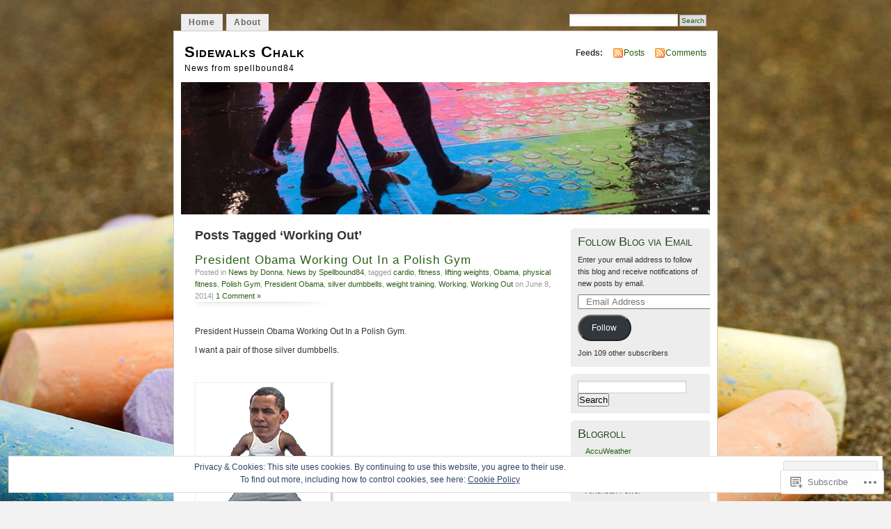

--- FILE ---
content_type: text/html; charset=UTF-8
request_url: https://sidewalkschalk.com/tag/working-out/
body_size: 28703
content:
<!DOCTYPE html PUBLIC "-//W3C//DTD XHTML 1.0 Transitional//EN" "http://www.w3.org/TR/xhtml1/DTD/xhtml1-transitional.dtd">
<html xmlns="http://www.w3.org/1999/xhtml" lang="en">
<head profile="http://gmpg.org/xfn/11">
<meta http-equiv="Content-Type" content="text/html; charset=UTF-8" />
<title>Working Out | Sidewalks Chalk</title>
<link rel="pingback" href="https://sidewalkschalk.com/xmlrpc.php" />
<meta name='robots' content='max-image-preview:large' />

<!-- Async WordPress.com Remote Login -->
<script id="wpcom_remote_login_js">
var wpcom_remote_login_extra_auth = '';
function wpcom_remote_login_remove_dom_node_id( element_id ) {
	var dom_node = document.getElementById( element_id );
	if ( dom_node ) { dom_node.parentNode.removeChild( dom_node ); }
}
function wpcom_remote_login_remove_dom_node_classes( class_name ) {
	var dom_nodes = document.querySelectorAll( '.' + class_name );
	for ( var i = 0; i < dom_nodes.length; i++ ) {
		dom_nodes[ i ].parentNode.removeChild( dom_nodes[ i ] );
	}
}
function wpcom_remote_login_final_cleanup() {
	wpcom_remote_login_remove_dom_node_classes( "wpcom_remote_login_msg" );
	wpcom_remote_login_remove_dom_node_id( "wpcom_remote_login_key" );
	wpcom_remote_login_remove_dom_node_id( "wpcom_remote_login_validate" );
	wpcom_remote_login_remove_dom_node_id( "wpcom_remote_login_js" );
	wpcom_remote_login_remove_dom_node_id( "wpcom_request_access_iframe" );
	wpcom_remote_login_remove_dom_node_id( "wpcom_request_access_styles" );
}

// Watch for messages back from the remote login
window.addEventListener( "message", function( e ) {
	if ( e.origin === "https://r-login.wordpress.com" ) {
		var data = {};
		try {
			data = JSON.parse( e.data );
		} catch( e ) {
			wpcom_remote_login_final_cleanup();
			return;
		}

		if ( data.msg === 'LOGIN' ) {
			// Clean up the login check iframe
			wpcom_remote_login_remove_dom_node_id( "wpcom_remote_login_key" );

			var id_regex = new RegExp( /^[0-9]+$/ );
			var token_regex = new RegExp( /^.*|.*|.*$/ );
			if (
				token_regex.test( data.token )
				&& id_regex.test( data.wpcomid )
			) {
				// We have everything we need to ask for a login
				var script = document.createElement( "script" );
				script.setAttribute( "id", "wpcom_remote_login_validate" );
				script.src = '/remote-login.php?wpcom_remote_login=validate'
					+ '&wpcomid=' + data.wpcomid
					+ '&token=' + encodeURIComponent( data.token )
					+ '&host=' + window.location.protocol
					+ '//' + window.location.hostname
					+ '&postid=6380'
					+ '&is_singular=';
				document.body.appendChild( script );
			}

			return;
		}

		// Safari ITP, not logged in, so redirect
		if ( data.msg === 'LOGIN-REDIRECT' ) {
			window.location = 'https://wordpress.com/log-in?redirect_to=' + window.location.href;
			return;
		}

		// Safari ITP, storage access failed, remove the request
		if ( data.msg === 'LOGIN-REMOVE' ) {
			var css_zap = 'html { -webkit-transition: margin-top 1s; transition: margin-top 1s; } /* 9001 */ html { margin-top: 0 !important; } * html body { margin-top: 0 !important; } @media screen and ( max-width: 782px ) { html { margin-top: 0 !important; } * html body { margin-top: 0 !important; } }';
			var style_zap = document.createElement( 'style' );
			style_zap.type = 'text/css';
			style_zap.appendChild( document.createTextNode( css_zap ) );
			document.body.appendChild( style_zap );

			var e = document.getElementById( 'wpcom_request_access_iframe' );
			e.parentNode.removeChild( e );

			document.cookie = 'wordpress_com_login_access=denied; path=/; max-age=31536000';

			return;
		}

		// Safari ITP
		if ( data.msg === 'REQUEST_ACCESS' ) {
			console.log( 'request access: safari' );

			// Check ITP iframe enable/disable knob
			if ( wpcom_remote_login_extra_auth !== 'safari_itp_iframe' ) {
				return;
			}

			// If we are in a "private window" there is no ITP.
			var private_window = false;
			try {
				var opendb = window.openDatabase( null, null, null, null );
			} catch( e ) {
				private_window = true;
			}

			if ( private_window ) {
				console.log( 'private window' );
				return;
			}

			var iframe = document.createElement( 'iframe' );
			iframe.id = 'wpcom_request_access_iframe';
			iframe.setAttribute( 'scrolling', 'no' );
			iframe.setAttribute( 'sandbox', 'allow-storage-access-by-user-activation allow-scripts allow-same-origin allow-top-navigation-by-user-activation' );
			iframe.src = 'https://r-login.wordpress.com/remote-login.php?wpcom_remote_login=request_access&origin=' + encodeURIComponent( data.origin ) + '&wpcomid=' + encodeURIComponent( data.wpcomid );

			var css = 'html { -webkit-transition: margin-top 1s; transition: margin-top 1s; } /* 9001 */ html { margin-top: 46px !important; } * html body { margin-top: 46px !important; } @media screen and ( max-width: 660px ) { html { margin-top: 71px !important; } * html body { margin-top: 71px !important; } #wpcom_request_access_iframe { display: block; height: 71px !important; } } #wpcom_request_access_iframe { border: 0px; height: 46px; position: fixed; top: 0; left: 0; width: 100%; min-width: 100%; z-index: 99999; background: #23282d; } ';

			var style = document.createElement( 'style' );
			style.type = 'text/css';
			style.id = 'wpcom_request_access_styles';
			style.appendChild( document.createTextNode( css ) );
			document.body.appendChild( style );

			document.body.appendChild( iframe );
		}

		if ( data.msg === 'DONE' ) {
			wpcom_remote_login_final_cleanup();
		}
	}
}, false );

// Inject the remote login iframe after the page has had a chance to load
// more critical resources
window.addEventListener( "DOMContentLoaded", function( e ) {
	var iframe = document.createElement( "iframe" );
	iframe.style.display = "none";
	iframe.setAttribute( "scrolling", "no" );
	iframe.setAttribute( "id", "wpcom_remote_login_key" );
	iframe.src = "https://r-login.wordpress.com/remote-login.php"
		+ "?wpcom_remote_login=key"
		+ "&origin=aHR0cHM6Ly9zaWRld2Fsa3NjaGFsay5jb20%3D"
		+ "&wpcomid=37990135"
		+ "&time=" + Math.floor( Date.now() / 1000 );
	document.body.appendChild( iframe );
}, false );
</script>
<link rel='dns-prefetch' href='//s0.wp.com' />
<link rel="alternate" type="application/rss+xml" title="Sidewalks Chalk &raquo; Feed" href="https://sidewalkschalk.com/feed/" />
<link rel="alternate" type="application/rss+xml" title="Sidewalks Chalk &raquo; Comments Feed" href="https://sidewalkschalk.com/comments/feed/" />
<link rel="alternate" type="application/rss+xml" title="Sidewalks Chalk &raquo; Working Out Tag Feed" href="https://sidewalkschalk.com/tag/working-out/feed/" />
	<script type="text/javascript">
		/* <![CDATA[ */
		function addLoadEvent(func) {
			var oldonload = window.onload;
			if (typeof window.onload != 'function') {
				window.onload = func;
			} else {
				window.onload = function () {
					oldonload();
					func();
				}
			}
		}
		/* ]]> */
	</script>
	<link crossorigin='anonymous' rel='stylesheet' id='all-css-0-1' href='/_static/??/wp-content/mu-plugins/widgets/eu-cookie-law/templates/style.css,/wp-content/mu-plugins/infinity/themes/pub/mistylook.css?m=1642463000j&cssminify=yes' type='text/css' media='all' />
<style id='wp-emoji-styles-inline-css'>

	img.wp-smiley, img.emoji {
		display: inline !important;
		border: none !important;
		box-shadow: none !important;
		height: 1em !important;
		width: 1em !important;
		margin: 0 0.07em !important;
		vertical-align: -0.1em !important;
		background: none !important;
		padding: 0 !important;
	}
/*# sourceURL=wp-emoji-styles-inline-css */
</style>
<link crossorigin='anonymous' rel='stylesheet' id='all-css-2-1' href='/wp-content/plugins/gutenberg-core/v22.2.0/build/styles/block-library/style.css?m=1764855221i&cssminify=yes' type='text/css' media='all' />
<style id='wp-block-library-inline-css'>
.has-text-align-justify {
	text-align:justify;
}
.has-text-align-justify{text-align:justify;}

/*# sourceURL=wp-block-library-inline-css */
</style><style id='global-styles-inline-css'>
:root{--wp--preset--aspect-ratio--square: 1;--wp--preset--aspect-ratio--4-3: 4/3;--wp--preset--aspect-ratio--3-4: 3/4;--wp--preset--aspect-ratio--3-2: 3/2;--wp--preset--aspect-ratio--2-3: 2/3;--wp--preset--aspect-ratio--16-9: 16/9;--wp--preset--aspect-ratio--9-16: 9/16;--wp--preset--color--black: #000000;--wp--preset--color--cyan-bluish-gray: #abb8c3;--wp--preset--color--white: #ffffff;--wp--preset--color--pale-pink: #f78da7;--wp--preset--color--vivid-red: #cf2e2e;--wp--preset--color--luminous-vivid-orange: #ff6900;--wp--preset--color--luminous-vivid-amber: #fcb900;--wp--preset--color--light-green-cyan: #7bdcb5;--wp--preset--color--vivid-green-cyan: #00d084;--wp--preset--color--pale-cyan-blue: #8ed1fc;--wp--preset--color--vivid-cyan-blue: #0693e3;--wp--preset--color--vivid-purple: #9b51e0;--wp--preset--gradient--vivid-cyan-blue-to-vivid-purple: linear-gradient(135deg,rgb(6,147,227) 0%,rgb(155,81,224) 100%);--wp--preset--gradient--light-green-cyan-to-vivid-green-cyan: linear-gradient(135deg,rgb(122,220,180) 0%,rgb(0,208,130) 100%);--wp--preset--gradient--luminous-vivid-amber-to-luminous-vivid-orange: linear-gradient(135deg,rgb(252,185,0) 0%,rgb(255,105,0) 100%);--wp--preset--gradient--luminous-vivid-orange-to-vivid-red: linear-gradient(135deg,rgb(255,105,0) 0%,rgb(207,46,46) 100%);--wp--preset--gradient--very-light-gray-to-cyan-bluish-gray: linear-gradient(135deg,rgb(238,238,238) 0%,rgb(169,184,195) 100%);--wp--preset--gradient--cool-to-warm-spectrum: linear-gradient(135deg,rgb(74,234,220) 0%,rgb(151,120,209) 20%,rgb(207,42,186) 40%,rgb(238,44,130) 60%,rgb(251,105,98) 80%,rgb(254,248,76) 100%);--wp--preset--gradient--blush-light-purple: linear-gradient(135deg,rgb(255,206,236) 0%,rgb(152,150,240) 100%);--wp--preset--gradient--blush-bordeaux: linear-gradient(135deg,rgb(254,205,165) 0%,rgb(254,45,45) 50%,rgb(107,0,62) 100%);--wp--preset--gradient--luminous-dusk: linear-gradient(135deg,rgb(255,203,112) 0%,rgb(199,81,192) 50%,rgb(65,88,208) 100%);--wp--preset--gradient--pale-ocean: linear-gradient(135deg,rgb(255,245,203) 0%,rgb(182,227,212) 50%,rgb(51,167,181) 100%);--wp--preset--gradient--electric-grass: linear-gradient(135deg,rgb(202,248,128) 0%,rgb(113,206,126) 100%);--wp--preset--gradient--midnight: linear-gradient(135deg,rgb(2,3,129) 0%,rgb(40,116,252) 100%);--wp--preset--font-size--small: 13px;--wp--preset--font-size--medium: 20px;--wp--preset--font-size--large: 36px;--wp--preset--font-size--x-large: 42px;--wp--preset--font-family--albert-sans: 'Albert Sans', sans-serif;--wp--preset--font-family--alegreya: Alegreya, serif;--wp--preset--font-family--arvo: Arvo, serif;--wp--preset--font-family--bodoni-moda: 'Bodoni Moda', serif;--wp--preset--font-family--bricolage-grotesque: 'Bricolage Grotesque', sans-serif;--wp--preset--font-family--cabin: Cabin, sans-serif;--wp--preset--font-family--chivo: Chivo, sans-serif;--wp--preset--font-family--commissioner: Commissioner, sans-serif;--wp--preset--font-family--cormorant: Cormorant, serif;--wp--preset--font-family--courier-prime: 'Courier Prime', monospace;--wp--preset--font-family--crimson-pro: 'Crimson Pro', serif;--wp--preset--font-family--dm-mono: 'DM Mono', monospace;--wp--preset--font-family--dm-sans: 'DM Sans', sans-serif;--wp--preset--font-family--dm-serif-display: 'DM Serif Display', serif;--wp--preset--font-family--domine: Domine, serif;--wp--preset--font-family--eb-garamond: 'EB Garamond', serif;--wp--preset--font-family--epilogue: Epilogue, sans-serif;--wp--preset--font-family--fahkwang: Fahkwang, sans-serif;--wp--preset--font-family--figtree: Figtree, sans-serif;--wp--preset--font-family--fira-sans: 'Fira Sans', sans-serif;--wp--preset--font-family--fjalla-one: 'Fjalla One', sans-serif;--wp--preset--font-family--fraunces: Fraunces, serif;--wp--preset--font-family--gabarito: Gabarito, system-ui;--wp--preset--font-family--ibm-plex-mono: 'IBM Plex Mono', monospace;--wp--preset--font-family--ibm-plex-sans: 'IBM Plex Sans', sans-serif;--wp--preset--font-family--ibarra-real-nova: 'Ibarra Real Nova', serif;--wp--preset--font-family--instrument-serif: 'Instrument Serif', serif;--wp--preset--font-family--inter: Inter, sans-serif;--wp--preset--font-family--josefin-sans: 'Josefin Sans', sans-serif;--wp--preset--font-family--jost: Jost, sans-serif;--wp--preset--font-family--libre-baskerville: 'Libre Baskerville', serif;--wp--preset--font-family--libre-franklin: 'Libre Franklin', sans-serif;--wp--preset--font-family--literata: Literata, serif;--wp--preset--font-family--lora: Lora, serif;--wp--preset--font-family--merriweather: Merriweather, serif;--wp--preset--font-family--montserrat: Montserrat, sans-serif;--wp--preset--font-family--newsreader: Newsreader, serif;--wp--preset--font-family--noto-sans-mono: 'Noto Sans Mono', sans-serif;--wp--preset--font-family--nunito: Nunito, sans-serif;--wp--preset--font-family--open-sans: 'Open Sans', sans-serif;--wp--preset--font-family--overpass: Overpass, sans-serif;--wp--preset--font-family--pt-serif: 'PT Serif', serif;--wp--preset--font-family--petrona: Petrona, serif;--wp--preset--font-family--piazzolla: Piazzolla, serif;--wp--preset--font-family--playfair-display: 'Playfair Display', serif;--wp--preset--font-family--plus-jakarta-sans: 'Plus Jakarta Sans', sans-serif;--wp--preset--font-family--poppins: Poppins, sans-serif;--wp--preset--font-family--raleway: Raleway, sans-serif;--wp--preset--font-family--roboto: Roboto, sans-serif;--wp--preset--font-family--roboto-slab: 'Roboto Slab', serif;--wp--preset--font-family--rubik: Rubik, sans-serif;--wp--preset--font-family--rufina: Rufina, serif;--wp--preset--font-family--sora: Sora, sans-serif;--wp--preset--font-family--source-sans-3: 'Source Sans 3', sans-serif;--wp--preset--font-family--source-serif-4: 'Source Serif 4', serif;--wp--preset--font-family--space-mono: 'Space Mono', monospace;--wp--preset--font-family--syne: Syne, sans-serif;--wp--preset--font-family--texturina: Texturina, serif;--wp--preset--font-family--urbanist: Urbanist, sans-serif;--wp--preset--font-family--work-sans: 'Work Sans', sans-serif;--wp--preset--spacing--20: 0.44rem;--wp--preset--spacing--30: 0.67rem;--wp--preset--spacing--40: 1rem;--wp--preset--spacing--50: 1.5rem;--wp--preset--spacing--60: 2.25rem;--wp--preset--spacing--70: 3.38rem;--wp--preset--spacing--80: 5.06rem;--wp--preset--shadow--natural: 6px 6px 9px rgba(0, 0, 0, 0.2);--wp--preset--shadow--deep: 12px 12px 50px rgba(0, 0, 0, 0.4);--wp--preset--shadow--sharp: 6px 6px 0px rgba(0, 0, 0, 0.2);--wp--preset--shadow--outlined: 6px 6px 0px -3px rgb(255, 255, 255), 6px 6px rgb(0, 0, 0);--wp--preset--shadow--crisp: 6px 6px 0px rgb(0, 0, 0);}:where(.is-layout-flex){gap: 0.5em;}:where(.is-layout-grid){gap: 0.5em;}body .is-layout-flex{display: flex;}.is-layout-flex{flex-wrap: wrap;align-items: center;}.is-layout-flex > :is(*, div){margin: 0;}body .is-layout-grid{display: grid;}.is-layout-grid > :is(*, div){margin: 0;}:where(.wp-block-columns.is-layout-flex){gap: 2em;}:where(.wp-block-columns.is-layout-grid){gap: 2em;}:where(.wp-block-post-template.is-layout-flex){gap: 1.25em;}:where(.wp-block-post-template.is-layout-grid){gap: 1.25em;}.has-black-color{color: var(--wp--preset--color--black) !important;}.has-cyan-bluish-gray-color{color: var(--wp--preset--color--cyan-bluish-gray) !important;}.has-white-color{color: var(--wp--preset--color--white) !important;}.has-pale-pink-color{color: var(--wp--preset--color--pale-pink) !important;}.has-vivid-red-color{color: var(--wp--preset--color--vivid-red) !important;}.has-luminous-vivid-orange-color{color: var(--wp--preset--color--luminous-vivid-orange) !important;}.has-luminous-vivid-amber-color{color: var(--wp--preset--color--luminous-vivid-amber) !important;}.has-light-green-cyan-color{color: var(--wp--preset--color--light-green-cyan) !important;}.has-vivid-green-cyan-color{color: var(--wp--preset--color--vivid-green-cyan) !important;}.has-pale-cyan-blue-color{color: var(--wp--preset--color--pale-cyan-blue) !important;}.has-vivid-cyan-blue-color{color: var(--wp--preset--color--vivid-cyan-blue) !important;}.has-vivid-purple-color{color: var(--wp--preset--color--vivid-purple) !important;}.has-black-background-color{background-color: var(--wp--preset--color--black) !important;}.has-cyan-bluish-gray-background-color{background-color: var(--wp--preset--color--cyan-bluish-gray) !important;}.has-white-background-color{background-color: var(--wp--preset--color--white) !important;}.has-pale-pink-background-color{background-color: var(--wp--preset--color--pale-pink) !important;}.has-vivid-red-background-color{background-color: var(--wp--preset--color--vivid-red) !important;}.has-luminous-vivid-orange-background-color{background-color: var(--wp--preset--color--luminous-vivid-orange) !important;}.has-luminous-vivid-amber-background-color{background-color: var(--wp--preset--color--luminous-vivid-amber) !important;}.has-light-green-cyan-background-color{background-color: var(--wp--preset--color--light-green-cyan) !important;}.has-vivid-green-cyan-background-color{background-color: var(--wp--preset--color--vivid-green-cyan) !important;}.has-pale-cyan-blue-background-color{background-color: var(--wp--preset--color--pale-cyan-blue) !important;}.has-vivid-cyan-blue-background-color{background-color: var(--wp--preset--color--vivid-cyan-blue) !important;}.has-vivid-purple-background-color{background-color: var(--wp--preset--color--vivid-purple) !important;}.has-black-border-color{border-color: var(--wp--preset--color--black) !important;}.has-cyan-bluish-gray-border-color{border-color: var(--wp--preset--color--cyan-bluish-gray) !important;}.has-white-border-color{border-color: var(--wp--preset--color--white) !important;}.has-pale-pink-border-color{border-color: var(--wp--preset--color--pale-pink) !important;}.has-vivid-red-border-color{border-color: var(--wp--preset--color--vivid-red) !important;}.has-luminous-vivid-orange-border-color{border-color: var(--wp--preset--color--luminous-vivid-orange) !important;}.has-luminous-vivid-amber-border-color{border-color: var(--wp--preset--color--luminous-vivid-amber) !important;}.has-light-green-cyan-border-color{border-color: var(--wp--preset--color--light-green-cyan) !important;}.has-vivid-green-cyan-border-color{border-color: var(--wp--preset--color--vivid-green-cyan) !important;}.has-pale-cyan-blue-border-color{border-color: var(--wp--preset--color--pale-cyan-blue) !important;}.has-vivid-cyan-blue-border-color{border-color: var(--wp--preset--color--vivid-cyan-blue) !important;}.has-vivid-purple-border-color{border-color: var(--wp--preset--color--vivid-purple) !important;}.has-vivid-cyan-blue-to-vivid-purple-gradient-background{background: var(--wp--preset--gradient--vivid-cyan-blue-to-vivid-purple) !important;}.has-light-green-cyan-to-vivid-green-cyan-gradient-background{background: var(--wp--preset--gradient--light-green-cyan-to-vivid-green-cyan) !important;}.has-luminous-vivid-amber-to-luminous-vivid-orange-gradient-background{background: var(--wp--preset--gradient--luminous-vivid-amber-to-luminous-vivid-orange) !important;}.has-luminous-vivid-orange-to-vivid-red-gradient-background{background: var(--wp--preset--gradient--luminous-vivid-orange-to-vivid-red) !important;}.has-very-light-gray-to-cyan-bluish-gray-gradient-background{background: var(--wp--preset--gradient--very-light-gray-to-cyan-bluish-gray) !important;}.has-cool-to-warm-spectrum-gradient-background{background: var(--wp--preset--gradient--cool-to-warm-spectrum) !important;}.has-blush-light-purple-gradient-background{background: var(--wp--preset--gradient--blush-light-purple) !important;}.has-blush-bordeaux-gradient-background{background: var(--wp--preset--gradient--blush-bordeaux) !important;}.has-luminous-dusk-gradient-background{background: var(--wp--preset--gradient--luminous-dusk) !important;}.has-pale-ocean-gradient-background{background: var(--wp--preset--gradient--pale-ocean) !important;}.has-electric-grass-gradient-background{background: var(--wp--preset--gradient--electric-grass) !important;}.has-midnight-gradient-background{background: var(--wp--preset--gradient--midnight) !important;}.has-small-font-size{font-size: var(--wp--preset--font-size--small) !important;}.has-medium-font-size{font-size: var(--wp--preset--font-size--medium) !important;}.has-large-font-size{font-size: var(--wp--preset--font-size--large) !important;}.has-x-large-font-size{font-size: var(--wp--preset--font-size--x-large) !important;}.has-albert-sans-font-family{font-family: var(--wp--preset--font-family--albert-sans) !important;}.has-alegreya-font-family{font-family: var(--wp--preset--font-family--alegreya) !important;}.has-arvo-font-family{font-family: var(--wp--preset--font-family--arvo) !important;}.has-bodoni-moda-font-family{font-family: var(--wp--preset--font-family--bodoni-moda) !important;}.has-bricolage-grotesque-font-family{font-family: var(--wp--preset--font-family--bricolage-grotesque) !important;}.has-cabin-font-family{font-family: var(--wp--preset--font-family--cabin) !important;}.has-chivo-font-family{font-family: var(--wp--preset--font-family--chivo) !important;}.has-commissioner-font-family{font-family: var(--wp--preset--font-family--commissioner) !important;}.has-cormorant-font-family{font-family: var(--wp--preset--font-family--cormorant) !important;}.has-courier-prime-font-family{font-family: var(--wp--preset--font-family--courier-prime) !important;}.has-crimson-pro-font-family{font-family: var(--wp--preset--font-family--crimson-pro) !important;}.has-dm-mono-font-family{font-family: var(--wp--preset--font-family--dm-mono) !important;}.has-dm-sans-font-family{font-family: var(--wp--preset--font-family--dm-sans) !important;}.has-dm-serif-display-font-family{font-family: var(--wp--preset--font-family--dm-serif-display) !important;}.has-domine-font-family{font-family: var(--wp--preset--font-family--domine) !important;}.has-eb-garamond-font-family{font-family: var(--wp--preset--font-family--eb-garamond) !important;}.has-epilogue-font-family{font-family: var(--wp--preset--font-family--epilogue) !important;}.has-fahkwang-font-family{font-family: var(--wp--preset--font-family--fahkwang) !important;}.has-figtree-font-family{font-family: var(--wp--preset--font-family--figtree) !important;}.has-fira-sans-font-family{font-family: var(--wp--preset--font-family--fira-sans) !important;}.has-fjalla-one-font-family{font-family: var(--wp--preset--font-family--fjalla-one) !important;}.has-fraunces-font-family{font-family: var(--wp--preset--font-family--fraunces) !important;}.has-gabarito-font-family{font-family: var(--wp--preset--font-family--gabarito) !important;}.has-ibm-plex-mono-font-family{font-family: var(--wp--preset--font-family--ibm-plex-mono) !important;}.has-ibm-plex-sans-font-family{font-family: var(--wp--preset--font-family--ibm-plex-sans) !important;}.has-ibarra-real-nova-font-family{font-family: var(--wp--preset--font-family--ibarra-real-nova) !important;}.has-instrument-serif-font-family{font-family: var(--wp--preset--font-family--instrument-serif) !important;}.has-inter-font-family{font-family: var(--wp--preset--font-family--inter) !important;}.has-josefin-sans-font-family{font-family: var(--wp--preset--font-family--josefin-sans) !important;}.has-jost-font-family{font-family: var(--wp--preset--font-family--jost) !important;}.has-libre-baskerville-font-family{font-family: var(--wp--preset--font-family--libre-baskerville) !important;}.has-libre-franklin-font-family{font-family: var(--wp--preset--font-family--libre-franklin) !important;}.has-literata-font-family{font-family: var(--wp--preset--font-family--literata) !important;}.has-lora-font-family{font-family: var(--wp--preset--font-family--lora) !important;}.has-merriweather-font-family{font-family: var(--wp--preset--font-family--merriweather) !important;}.has-montserrat-font-family{font-family: var(--wp--preset--font-family--montserrat) !important;}.has-newsreader-font-family{font-family: var(--wp--preset--font-family--newsreader) !important;}.has-noto-sans-mono-font-family{font-family: var(--wp--preset--font-family--noto-sans-mono) !important;}.has-nunito-font-family{font-family: var(--wp--preset--font-family--nunito) !important;}.has-open-sans-font-family{font-family: var(--wp--preset--font-family--open-sans) !important;}.has-overpass-font-family{font-family: var(--wp--preset--font-family--overpass) !important;}.has-pt-serif-font-family{font-family: var(--wp--preset--font-family--pt-serif) !important;}.has-petrona-font-family{font-family: var(--wp--preset--font-family--petrona) !important;}.has-piazzolla-font-family{font-family: var(--wp--preset--font-family--piazzolla) !important;}.has-playfair-display-font-family{font-family: var(--wp--preset--font-family--playfair-display) !important;}.has-plus-jakarta-sans-font-family{font-family: var(--wp--preset--font-family--plus-jakarta-sans) !important;}.has-poppins-font-family{font-family: var(--wp--preset--font-family--poppins) !important;}.has-raleway-font-family{font-family: var(--wp--preset--font-family--raleway) !important;}.has-roboto-font-family{font-family: var(--wp--preset--font-family--roboto) !important;}.has-roboto-slab-font-family{font-family: var(--wp--preset--font-family--roboto-slab) !important;}.has-rubik-font-family{font-family: var(--wp--preset--font-family--rubik) !important;}.has-rufina-font-family{font-family: var(--wp--preset--font-family--rufina) !important;}.has-sora-font-family{font-family: var(--wp--preset--font-family--sora) !important;}.has-source-sans-3-font-family{font-family: var(--wp--preset--font-family--source-sans-3) !important;}.has-source-serif-4-font-family{font-family: var(--wp--preset--font-family--source-serif-4) !important;}.has-space-mono-font-family{font-family: var(--wp--preset--font-family--space-mono) !important;}.has-syne-font-family{font-family: var(--wp--preset--font-family--syne) !important;}.has-texturina-font-family{font-family: var(--wp--preset--font-family--texturina) !important;}.has-urbanist-font-family{font-family: var(--wp--preset--font-family--urbanist) !important;}.has-work-sans-font-family{font-family: var(--wp--preset--font-family--work-sans) !important;}
/*# sourceURL=global-styles-inline-css */
</style>

<style id='classic-theme-styles-inline-css'>
/*! This file is auto-generated */
.wp-block-button__link{color:#fff;background-color:#32373c;border-radius:9999px;box-shadow:none;text-decoration:none;padding:calc(.667em + 2px) calc(1.333em + 2px);font-size:1.125em}.wp-block-file__button{background:#32373c;color:#fff;text-decoration:none}
/*# sourceURL=/wp-includes/css/classic-themes.min.css */
</style>
<link crossorigin='anonymous' rel='stylesheet' id='all-css-4-1' href='/_static/??-eJyFj90KwjAMhV/ILNQNnRfis+wnzmrTlqZz+PZmCDoR5k3IOZwvnOAUoQs+k88Y3ThYL9iF1oXuJrgtTF0YEMvRESS6FxX2VvI7AZIfjopOZIOLQzzC51Yi9Tk2eU4w9bYhR6yxNWyKykDbxkQioJPtyJAvCsoP97Ixji2ynRuFcMO/zRLpD4OuA2pqIdeggQLo5022wX8JOLvGphk98dHsK7M7lGVZX5+GWoKz&cssminify=yes' type='text/css' media='all' />
<link crossorigin='anonymous' rel='stylesheet' id='print-css-5-1' href='/wp-content/mu-plugins/global-print/global-print.css?m=1465851035i&cssminify=yes' type='text/css' media='print' />
<style id='jetpack-global-styles-frontend-style-inline-css'>
:root { --font-headings: unset; --font-base: unset; --font-headings-default: -apple-system,BlinkMacSystemFont,"Segoe UI",Roboto,Oxygen-Sans,Ubuntu,Cantarell,"Helvetica Neue",sans-serif; --font-base-default: -apple-system,BlinkMacSystemFont,"Segoe UI",Roboto,Oxygen-Sans,Ubuntu,Cantarell,"Helvetica Neue",sans-serif;}
/*# sourceURL=jetpack-global-styles-frontend-style-inline-css */
</style>
<link crossorigin='anonymous' rel='stylesheet' id='all-css-8-1' href='/wp-content/themes/h4/global.css?m=1420737423i&cssminify=yes' type='text/css' media='all' />
<script type="text/javascript" id="wpcom-actionbar-placeholder-js-extra">
/* <![CDATA[ */
var actionbardata = {"siteID":"37990135","postID":"0","siteURL":"https://sidewalkschalk.com","xhrURL":"https://sidewalkschalk.com/wp-admin/admin-ajax.php","nonce":"49b2c6b157","isLoggedIn":"","statusMessage":"","subsEmailDefault":"instantly","proxyScriptUrl":"https://s0.wp.com/wp-content/js/wpcom-proxy-request.js?m=1513050504i&amp;ver=20211021","i18n":{"followedText":"New posts from this site will now appear in your \u003Ca href=\"https://wordpress.com/reader\"\u003EReader\u003C/a\u003E","foldBar":"Collapse this bar","unfoldBar":"Expand this bar","shortLinkCopied":"Shortlink copied to clipboard."}};
//# sourceURL=wpcom-actionbar-placeholder-js-extra
/* ]]> */
</script>
<script type="text/javascript" id="jetpack-mu-wpcom-settings-js-before">
/* <![CDATA[ */
var JETPACK_MU_WPCOM_SETTINGS = {"assetsUrl":"https://s0.wp.com/wp-content/mu-plugins/jetpack-mu-wpcom-plugin/sun/jetpack_vendor/automattic/jetpack-mu-wpcom/src/build/"};
//# sourceURL=jetpack-mu-wpcom-settings-js-before
/* ]]> */
</script>
<script crossorigin='anonymous' type='text/javascript'  src='/_static/??/wp-content/js/rlt-proxy.js,/wp-content/blog-plugins/wordads-classes/js/cmp/v2/cmp-non-gdpr.js?m=1720530689j'></script>
<script type="text/javascript" id="rlt-proxy-js-after">
/* <![CDATA[ */
	rltInitialize( {"token":null,"iframeOrigins":["https:\/\/widgets.wp.com"]} );
//# sourceURL=rlt-proxy-js-after
/* ]]> */
</script>
<link rel="EditURI" type="application/rsd+xml" title="RSD" href="https://thesidewalkhasnoend.wordpress.com/xmlrpc.php?rsd" />
<meta name="generator" content="WordPress.com" />

<!-- Jetpack Open Graph Tags -->
<meta property="og:type" content="website" />
<meta property="og:title" content="Working Out &#8211; Sidewalks Chalk" />
<meta property="og:url" content="https://sidewalkschalk.com/tag/working-out/" />
<meta property="og:site_name" content="Sidewalks Chalk" />
<meta property="og:image" content="https://secure.gravatar.com/blavatar/1be6915bc5e71bd101fb27fe259161226c5268234b951e3bae7d9f9a13a63298?s=200&#038;ts=1768076107" />
<meta property="og:image:width" content="200" />
<meta property="og:image:height" content="200" />
<meta property="og:image:alt" content="" />
<meta property="og:locale" content="en_US" />

<!-- End Jetpack Open Graph Tags -->
<link rel="shortcut icon" type="image/x-icon" href="https://secure.gravatar.com/blavatar/1be6915bc5e71bd101fb27fe259161226c5268234b951e3bae7d9f9a13a63298?s=32" sizes="16x16" />
<link rel="icon" type="image/x-icon" href="https://secure.gravatar.com/blavatar/1be6915bc5e71bd101fb27fe259161226c5268234b951e3bae7d9f9a13a63298?s=32" sizes="16x16" />
<link rel="apple-touch-icon" href="https://secure.gravatar.com/blavatar/1be6915bc5e71bd101fb27fe259161226c5268234b951e3bae7d9f9a13a63298?s=114" />
<link rel='openid.server' href='https://sidewalkschalk.com/?openidserver=1' />
<link rel='openid.delegate' href='https://sidewalkschalk.com/' />
<link rel="search" type="application/opensearchdescription+xml" href="https://sidewalkschalk.com/osd.xml" title="Sidewalks Chalk" />
<link rel="search" type="application/opensearchdescription+xml" href="https://s1.wp.com/opensearch.xml" title="WordPress.com" />
<meta name="theme-color" content="#f2f2f3" />
		<style id="wpcom-hotfix-masterbar-style">
			@media screen and (min-width: 783px) {
				#wpadminbar .quicklinks li#wp-admin-bar-my-account.with-avatar > a img {
					margin-top: 5px;
				}
			}
		</style>
		<style type="text/css">.recentcomments a{display:inline !important;padding:0 !important;margin:0 !important;}</style>		<style type="text/css">
			.recentcomments a {
				display: inline !important;
				padding: 0 !important;
				margin: 0 !important;
			}

			table.recentcommentsavatartop img.avatar, table.recentcommentsavatarend img.avatar {
				border: 0px;
				margin: 0;
			}

			table.recentcommentsavatartop a, table.recentcommentsavatarend a {
				border: 0px !important;
				background-color: transparent !important;
			}

			td.recentcommentsavatarend, td.recentcommentsavatartop {
				padding: 0px 0px 1px 0px;
				margin: 0px;
			}

			td.recentcommentstextend {
				border: none !important;
				padding: 0px 0px 2px 10px;
			}

			.rtl td.recentcommentstextend {
				padding: 0px 10px 2px 0px;
			}

			td.recentcommentstexttop {
				border: none;
				padding: 0px 0px 0px 10px;
			}

			.rtl td.recentcommentstexttop {
				padding: 0px 10px 0px 0px;
			}
		</style>
		<meta name="description" content="Posts about Working Out written by spellbound84" />
<style type="text/css">
			#header h1 a,
		#header h2 {
			color: #000000 !important;
		}
				#headerimage {
			background: url('https://sidewalkschalk.com/wp-content/uploads/2012/07/cropped-times-square-rain0310.jpg') no-repeat;
			height: 200px;
		}
	</style>
<style type="text/css" id="custom-background-css">
body.custom-background { background-color: #f2f2f3; background-image: url("https://thesidewalkhasnoend.files.wordpress.com/2012/07/sidewalk-chalk1.jpg"); background-position: left top; background-size: auto; background-repeat: repeat; background-attachment: fixed; }
</style>
			<script type="text/javascript">

			window.doNotSellCallback = function() {

				var linkElements = [
					'a[href="https://wordpress.com/?ref=footer_blog"]',
					'a[href="https://wordpress.com/?ref=footer_website"]',
					'a[href="https://wordpress.com/?ref=vertical_footer"]',
					'a[href^="https://wordpress.com/?ref=footer_segment_"]',
				].join(',');

				var dnsLink = document.createElement( 'a' );
				dnsLink.href = 'https://wordpress.com/advertising-program-optout/';
				dnsLink.classList.add( 'do-not-sell-link' );
				dnsLink.rel = 'nofollow';
				dnsLink.style.marginLeft = '0.5em';
				dnsLink.textContent = 'Do Not Sell or Share My Personal Information';

				var creditLinks = document.querySelectorAll( linkElements );

				if ( 0 === creditLinks.length ) {
					return false;
				}

				Array.prototype.forEach.call( creditLinks, function( el ) {
					el.insertAdjacentElement( 'afterend', dnsLink );
				});

				return true;
			};

		</script>
		<script type="text/javascript">
	window.google_analytics_uacct = "UA-52447-2";
</script>

<script type="text/javascript">
	var _gaq = _gaq || [];
	_gaq.push(['_setAccount', 'UA-52447-2']);
	_gaq.push(['_gat._anonymizeIp']);
	_gaq.push(['_setDomainName', 'none']);
	_gaq.push(['_setAllowLinker', true]);
	_gaq.push(['_initData']);
	_gaq.push(['_trackPageview']);

	(function() {
		var ga = document.createElement('script'); ga.type = 'text/javascript'; ga.async = true;
		ga.src = ('https:' == document.location.protocol ? 'https://ssl' : 'http://www') + '.google-analytics.com/ga.js';
		(document.getElementsByTagName('head')[0] || document.getElementsByTagName('body')[0]).appendChild(ga);
	})();
</script>
<link crossorigin='anonymous' rel='stylesheet' id='all-css-0-3' href='/wp-content/mu-plugins/jetpack-plugin/sun/_inc/build/subscriptions/subscriptions.min.css?m=1753981412i&cssminify=yes' type='text/css' media='all' />
</head>
<body id="section-index" class="archive tag tag-working-out tag-33989 custom-background wp-theme-pubmistylook customizer-styles-applied jetpack-reblog-enabled">


<div id="navigation" class="clearfix">
		<div class="menu">
		<ul>
			<li ><a href="https://sidewalkschalk.com/" title="Home">Home</a></li>
			<li class="page_item page-item-2"><a href="https://sidewalkschalk.com/about/">About</a></li>
									<li class="search"><form method="get" id="searchform" action="https://sidewalkschalk.com"><input type="text" class="textbox" value="" name="s" id="s" /><input type="submit" id="searchsubmit" value="Search" /></form></li>
					</ul>
	</div>
</div><!-- end id:navigation -->

<div id="container">

<div id="header">
<h1><a href="https://sidewalkschalk.com/" title="Sidewalks Chalk">Sidewalks Chalk</a></h1>
<h2>News from spellbound84</h2>
</div><!-- end id:header -->


	
		<div id="feedarea">
	<dl>
		<dt><strong>Feeds:</strong></dt>

			<dd><a href="https://sidewalkschalk.com/feed/">Posts</a></dd>
	
			<dd><a href="https://sidewalkschalk.com/comments/feed/">Comments</a></dd>
		</dl>
	</div><!-- end id:feedarea -->
	
	<div id="headerimage">
</div><!-- end id:headerimage -->

<div id="content">
<div id="content-main">
	              <h2 class="pagetitle">Posts Tagged &#8216;Working Out&#8217;</h2>
      		
			<div class="post-6380 post type-post status-publish format-standard hentry category-news-by-donna category-news-by-spellbound84 tag-cardio tag-fitness tag-lifting-weights tag-obama tag-physical-fitness tag-polish-gym tag-president-obama tag-silver-dumbbells tag-weight-training tag-working tag-working-out" id="post-6380">
				<div class="posttitle">
					<h2><a href="https://sidewalkschalk.com/2014/06/08/president-obama-working-out-in-a-polish-gym/" rel="bookmark">President Obama Working Out In a Polish&nbsp;Gym</a></h2>
					<p class="post-info">
					Posted in <a href="https://sidewalkschalk.com/category/news-by-donna/" rel="category tag">News by Donna</a>, <a href="https://sidewalkschalk.com/category/news-by-spellbound84/" rel="category tag">News by Spellbound84</a>, tagged <a href="https://sidewalkschalk.com/tag/cardio/" rel="tag">cardio</a>, <a href="https://sidewalkschalk.com/tag/fitness/" rel="tag">fitness</a>, <a href="https://sidewalkschalk.com/tag/lifting-weights/" rel="tag">lifting weights</a>, <a href="https://sidewalkschalk.com/tag/obama/" rel="tag">Obama</a>, <a href="https://sidewalkschalk.com/tag/physical-fitness/" rel="tag">physical fitness</a>, <a href="https://sidewalkschalk.com/tag/polish-gym/" rel="tag">Polish Gym</a>, <a href="https://sidewalkschalk.com/tag/president-obama/" rel="tag">President Obama</a>, <a href="https://sidewalkschalk.com/tag/silver-dumbbells/" rel="tag">silver dumbbells</a>, <a href="https://sidewalkschalk.com/tag/weight-training/" rel="tag">weight training</a>, <a href="https://sidewalkschalk.com/tag/working/" rel="tag">Working</a>, <a href="https://sidewalkschalk.com/tag/working-out/" rel="tag">Working Out</a> on June 8, 2014|
													<a href="https://sidewalkschalk.com/2014/06/08/president-obama-working-out-in-a-polish-gym/#comments">1 Comment &#187;</a>											</p>
				</div>

				<div class="entry">
					<p id="watch-headline-title" class="yt"><span id="eow-title" class="watch-title  yt-uix-expander-head" dir="ltr" title="President Obama Working Out In a Polish Gym">President Hussein Obama Working Out In a Polish Gym. </span></p>
<p class="yt">I want a pair of those silver dumbbells.</p>
<p>&nbsp;</p>
<p><img class="alignnone" src="https://i0.wp.com/www.godlikeproductions.com/sm/mapeqodg.gif" alt="" width="186" height="250" /></p>
<p><a href="https://www.youtube.com/watch?v=ExQcrf80OSI">https://www.youtube.com/watch?v=ExQcrf80OSI</a></p>
					<p><a href="https://sidewalkschalk.com/2014/06/08/president-obama-working-out-in-a-polish-gym/" rel="bookmark" title="Permanent Link to President Obama Working Out In a Polish&nbsp;Gym">Read Full Post &raquo;</a></p>
				</div>
							</div>

		
		<p align="center"></p>

	</div><!-- end id:content-main -->
<div id="sidebar">
<ul>
<li class="sidebox"><h2><label for="subscribe-field">Follow Blog via Email</label></h2>

			<div class="wp-block-jetpack-subscriptions__container">
			<form
				action="https://subscribe.wordpress.com"
				method="post"
				accept-charset="utf-8"
				data-blog="37990135"
				data-post_access_level="everybody"
				id="subscribe-blog"
			>
				<p>Enter your email address to follow this blog and receive notifications of new posts by email.</p>
				<p id="subscribe-email">
					<label
						id="subscribe-field-label"
						for="subscribe-field"
						class="screen-reader-text"
					>
						Email Address:					</label>

					<input
							type="email"
							name="email"
							autocomplete="email"
							
							style="width: 95%; padding: 1px 10px"
							placeholder="Email Address"
							value=""
							id="subscribe-field"
							required
						/>				</p>

				<p id="subscribe-submit"
									>
					<input type="hidden" name="action" value="subscribe"/>
					<input type="hidden" name="blog_id" value="37990135"/>
					<input type="hidden" name="source" value="https://sidewalkschalk.com/tag/working-out/"/>
					<input type="hidden" name="sub-type" value="widget"/>
					<input type="hidden" name="redirect_fragment" value="subscribe-blog"/>
					<input type="hidden" id="_wpnonce" name="_wpnonce" value="08997c8034" />					<button type="submit"
													class="wp-block-button__link"
																	>
						Follow					</button>
				</p>
			</form>
							<div class="wp-block-jetpack-subscriptions__subscount">
					Join 109 other subscribers				</div>
						</div>
			
</li><li class="sidebox"><form role="search" method="get" id="searchform" class="searchform" action="https://sidewalkschalk.com/">
				<div>
					<label class="screen-reader-text" for="s">Search for:</label>
					<input type="text" value="" name="s" id="s" />
					<input type="submit" id="searchsubmit" value="Search" />
				</div>
			</form></li><li id="linkcat-1356" class="linkcat widget sidebox"><h2>Blogroll</h2>
	<ul class='xoxo blogroll'>
<li><a href="http://www.accuweather.com/">AccuWeather</a></li>
<li><a href="http://ace.mu.nu/">Ace of Spades</a></li>
<li><a href="http://althouse.blogspot.com/">Althouse</a></li>
<li><a href="http://americanpowerblog.blogspot.com/">American Power</a></li>
<li><a href="http://pamelageller.com/">Atlas Shrugs</a></li>
<li><a href="http://badblue.bitnamiapp.com/trendr8.htm">Bad Blue News</a></li>
<li><a href="http://beforeitsnews.com/">Before It&#039;s News</a></li>
<li><a href="http://www.breitbart.com/big-government">Big Government</a></li>
<li><a href="http://usefulinfonation.com/conservative-blogs/#REAL">Blogs</a></li>
<li><a href="http://www.bluegrasspundit.com/">Bluegrass Pundit</a></li>
<li><a href="http://breaking911.com/">Breaking 911</a></li>
<li><a href="http://www.breitbart.com/">Breitbart</a></li>
<li><a href="http://www.breitbart.com/breitbart-tv">Breitbart TV</a></li>
<li><a href="http://www.burningnightscrps.org/">Burning Nights</a></li>
<li><a href="https://canadafreepress.com/">Canada Free Press</a></li>
<li><a href="http://capitolcityproject.com/">Capitol City Project</a></li>
<li><a href="http://citizensfortrump.com/get-involved/">Citizens</a></li>
<li><a href="http://www.citylab.com/navigator/">City Lab</a></li>
<li><a href="http://creepingsharia.wordpress.com/">Creeping Sharia</a></li>
<li><a href="http://www.phillypolice.com/crime-maps-stats">Crime Map, City of Phila.</a></li>
<li><a href="http://coinmarketcap.com/">Crypto-Currency Market</a></li>
<li><a href="http://dailykenn.blogspot.com/">Daily Kenn</a></li>
<li><a href="http://drudgereport.com/">Drudge Report</a></li>
<li><a href="http://www.nytimes.com/elections/2016/national-results-map">Elections 2016</a></li>
<li><a href="http://exposethemedia.com/">Expose The Media</a></li>
<li><a href="http://www.fark.com/">FARK</a></li>
<li><a href="http://www.fireandreamitchell.com/">Fire Andrea Mitchell</a></li>
<li><a href="http://www.floppingaces.net/">Flopping Aces</a></li>
<li><a href="http://freebeacon.com/">Free Beacon</a></li>
<li><a href="http://www.freerepublic.com/tag/*/index">Free Republic</a></li>
<li><a href="http://www.frugal-cafe.com/public_html/frugal-blog/frugal-cafe-blogzone/">Frugal Cafe</a></li>
<li><a href="http://www.funnyordie.com/politics">Funny Or Die</a></li>
<li><a href="http://www.thegatewaypundit.com/">Gateway Pundit</a></li>
<li><a href="http://godfatherpolitics.com/">Godfather Politics</a></li>
<li><a href="http://gnfaww.blogspot.com/?view=classic">Good News for a Weary World</a></li>
<li><a href="http://gotnews.com/news/">Got News</a></li>
<li><a href="http://govtslaves.info/">Govtslaves</a></li>
<li><a href="http://grumpyelder.com/category/grumpy-opinions/">Grumpy Opinions</a></li>
<li><a href="https://news.ycombinator.com/news">Hacker News</a></li>
<li><a href="http://hotair.com/">Hot Air</a></li>
<li><a href="http://www.icantbecool.net/">icantbecool</a></li>
<li><a href="http://imgur.com/r/philadelphia/new/">Imgur Philly</a></li>
<li><a href="http://incogman.net/">INCOG MAN</a></li>
<li><a href="http://www.insidegov.com/">Inside Gov</a></li>
<li><a href="http://insider.foxnews.com/latest">Insider</a></li>
<li><a href="http://iotwreport.com/">IOTWReport</a></li>
<li><a href="http://www.jammiewf.com/">Jammie Wearing Fools</a></li>
<li><a href="http://joeforamerica.com/">Joe For America</a></li>
<li><a href="http://katzenworld.co.uk/">Katzenworld</a></li>
<li><a href="http://legalinsurrection.com/">Legal Insurrection</a></li>
<li><a href="http://www.lifenews.com/">Life News</a></li>
<li><a href="http://loopyloo305.com/">Loopy Loo&#039;s Blog</a></li>
<li><a href="http://www.free-tarot-reading.net/readings/choose.php?readingNumber=1&#038;show2rows=1">Lotus Tarot</a></li>
<li><a href="http://lovemeow.com/">Love Meow</a></li>
<li><a href="http://madworldnews.com/">Mad World News</a></li>
<li><a href="http://maggiesfarm.anotherdotcom.com/">Maggie&#039;s Farm</a></li>
<li><a href="http://www.maggiesnotebook.com/">Maggie&#039;s Notebook</a></li>
<li><a href="http://www.mercola.com/">Mercola</a></li>
<li><a href="http://www.metafilter.com/">MetaFilter</a></li>
<li><a href="http://www.metro.us/philadelphia/news">Metro US</a></li>
<li><a href="http://michellemalkin.com/">Michelle Malkin</a></li>
<li><a href="http://www.michellesmirror.com/">Michelle Obama&#039;s Mirror</a></li>
<li><a href="http://moelane.com/">Moe Lane</a></li>
<li><a href="http://themunz.blogspot.com/">Munz&#039;s Place</a></li>
<li><a href="http://www.nachumlist.com/">Nachumlist</a></li>
<li><a href="http://nationaldaycalendar.com/">National Day Calendar</a></li>
<li><a href="http://www.trevorloudon.com/">New Zeal</a></li>
<li><a href="http://www.newswhip.com/News">News Whip</a></li>
<li><a href="http://www.newser.com/">Newser</a></li>
<li><a href="http://www.newsworks.org/">NewsWorks</a></li>
<li><a href="http://nicedeb.wordpress.com/">Nice Deb</a></li>
<li><a href="http://www.nj.com/news/">NJ.com</a></li>
<li><a href="http://noisyroom.net/blog/">NoisyRoom</a></li>
<li><a href="http://oilprice.com/">Oil Price</a></li>
<li><a href="http://www.onenewspage.us/">One Page News</a></li>
<li><a href="http://www.ottawacitizen.com/index.html">Ottawa Citizen</a></li>
<li><a href="http://www.outsidethebeltway.com/category/us_politics/">Outside the Beltway</a></li>
<li><a href="http://www.ozy.com/">OZY</a></li>
<li><a href="http://www.phillymag.com/index.html">Philadelphia Magazine</a></li>
<li><a href="http://philadelphiaspeaks.com/">Philadelphia Speaks</a></li>
<li><a href="http://www.phillynewsfeeds.com/?pagewanted=all">Philly News Feeds</a></li>
<li><a href="http://philadelphia.suntimes.com/category/7/96/phi-news/">Philly Suntimes</a></li>
<li><a href="http://learn.fi.edu/weather/data/">Philly Weather Data</a></li>
<li><a href="http://www.philly.com/">Philly.com</a></li>
<li><a href="http://polurls.com/red/">Polurls</a></li>
<li><a href="http://pubsecrets.wordpress.com/">Public Secrets</a></li>
<li><a href="http://www.punditandpundette.com/">Pundit &amp; Pundette</a></li>
<li><a href="http://thepunditpress.com/">Pundit Press</a></li>
<li><a href="http://www.rawstory.com/rs/">Raw Story</a></li>
<li><a href="http://www.reddit.com/r/philadelphia/">Reddit/Philly</a></li>
<li><a href="http://www.rightspeak.net/">Right Speak</a></li>
<li><a href="http://www.sarahpac.com/">SARAHPAC</a></li>
<li><a href="http://scaredmonkeys.com/">Scared Monkeys</a></li>
<li><a href="https://www.wunderground.com/webcams/SeagullsByTheSea/1/show.html/">SeagullsByTheSea&#039;s Webcam</a></li>
<li><a href="http://soapcentral.com/yr/index.php/">Soap Central</a></li>
<li><a href="http://soaps.sheknows.com/">Soaps</a></li>
<li><a href="http://soulgatherings.wordpress.com/">Soul Gatherings</a></li>
<li><a href="http://www.southjerseylocalnews.com/">South Jersey Local</a></li>
<li><a href="http://spotcrime.com/pa/philadelphia">Spot Crime Philly</a></li>
<li><a href="http://www.mediumlink.com/home.html">Susan Lynne&#039;s MediumLink</a></li>
<li><a href="http://www.techmeme.com/">Techmeme</a></li>
<li><a href="http://spectator.org/">The American Spectator</a></li>
<li><a href="http://www.theblaze.com/">The Blaze</a></li>
<li><a href="https://theconservativetreehouse.com/" title="The Conservative Treehouse">The Conservative Treehouse</a></li>
<li><a href="http://dailycaller.com/">The Daily Caller</a></li>
<li><a href="http://www.dailydoge.org/">The Daily Doge</a></li>
<li><a href="http://ggutfeld.com/category/news/">The Daily Gut</a></li>
<li><a href="http://www.foxnews.com/on-air/the-five/index.html">The Five</a></li>
<li><a href="http://www.thegatewaypundit.com/">The Gateway Pundit</a></li>
<li><a href="http://Delegate%20Allocation">The Green Papers</a></li>
<li><a href="http://mypetjawa.mu.nu/">The Jawa Report</a></li>
<li><a href="https://theconservativetreehouse.com/">The Last Refuge</a></li>
<li><a href="http://lonelyconservative.com/">The Lonely Conservative</a></li>
<li><a href="https://themuslimissue.wordpress.com/">The Muslim Issue</a></li>
<li><a href="http://www.almanac.com/weather">The Old Farmer&#039;s Almanac</a></li>
<li><a href="http://www.phillymag.com/news/">The Philly Post</a></li>
<li><a href="http://thanks-project.blogspot.com/search?updated-min=2014-01-01T00:00:00-08:00&#038;updated-max=2015-01-01T00:00:00-08:00&#038;max-results=50">The Thanks Project</a></li>
<li><a href="http://www.theweathernetwork.com/">The Weather Network</a></li>
<li><a href="http://theweek.com/">The Week</a></li>
<li><a href="http://topinfopost.com/">Top Information Post</a></li>
<li><a href="https://secure.donaldjtrump.com/donate/?utm_medium=ad&#038;utm_source=dp_googlesearch&#038;utm_campaign=20190506_trumpgenerickws_djt_djtfund_ocpmypur_cm_audience0020_na_copy01209_us_b_18-99_ysa_all_na_lp299_fund_conversion_search_na_na_na&#038;utm_content">Trump 4 2020</a></li>
<li><a href="http://www.truthrevolt.org/news">Truth Revolt</a></li>
<li><a href="https://www.understandingthethreat.com/">Understanding The Threat</a></li>
<li><a href="http://usefulinfonation.com/conservative-blogs/#REAL">Useful Info Nation</a></li>
<li><a href="http://usefulinfonation.com/#LEFT">Useful Info Nation</a></li>
<li><a href="http://victorygirlsblog.com/">Victory Girls</a></li>
<li><a href="http://www.vocativ.com/tech/">Vocartiv</a></li>
<li><a href="http://weaselzippers.us/">Weasel Zippers</a></li>
<li><a href="http://weathersavior.com/">Weather Savior</a></li>
<li><a href="http://www.wnd.com/">WND</a></li>
<li><a href="https://wornontv.net/">Worn On TV</a></li>
<li><a href="http://www.zerohedge.com/">Zero Hedge</a></li>

	</ul>
</li>
<li id="linkcat-513569546" class="linkcat widget sidebox"><h2>Cat Lovers</h2>
	<ul class='xoxo blogroll'>
<li><a href="https://kittycatsmile.wordpress.com/2016/09/17/stories-to-share-about-cats-great-project/">A Cat For A Smile</a></li>
<li><a href="https://katzenworld.co.uk/about/">Katzenworld</a></li>
<li><a href="https://ultimatecatlovers.wordpress.com/2016/04/16/happy-kitty/">Ultimate Cat Lovers</a></li>

	</ul>
</li>
<li id="linkcat-512648925" class="linkcat widget sidebox"><h2>Clothing</h2>
	<ul class='xoxo blogroll'>
<li><a href="https://www.gofundme.com/verybadhorse1">Motör Montenegro Outlaw Seamstress</a></li>
<li><a href="http://very-bad-horse.myshopify.com/">THE VERY BAD HORSE BOUTIQUE</a></li>

	</ul>
</li>
<li id="linkcat-384" class="linkcat widget sidebox"><h2>Entertainment</h2>
	<ul class='xoxo blogroll'>
<li><a href="http://www.backstage.com/">Backstage</a></li>
<li><a href="http://www.battlestationwars.com/">Battlesttion Wars</a></li>
<li><a href="http://darkstarastrology.com/">Darkstar Astrology</a></li>
<li><a href="https://www.flickr.com/photos/genesisjls/">Flicker 1</a></li>
<li><a href="https://www.flickr.com/photos/96404868@N05/">Flicker 2</a></li>
<li><a href="http://www.funnyordie.com/politics">Funny Or Die</a></li>
<li><a href="http://giflords.tumblr.com//">Giflords/tumblr</a></li>
<li><a href="http://www.artwanted.com/artist.cfm?artid=20257">Gina Borella</a></li>
<li><a href="http://giphy.com/categories">Giphy</a></li>
<li><a href="https://drive.google.com/drive/my-drive">Google Drive</a></li>
<li><a href="http://Vanity%20Fair">http://www.vanityfair.com/news/tech</a></li>
<li><a href="http://indulgy.com/do/from/176499346444">Indulgy</a></li>
<li><a href="http://www.jonathanpendragon.com/">Jonathan Pendragon</a></li>
<li><a href="https://lemanshots.wordpress.com/">Lemanshots</a></li>
<li><a href="http://www.lunarliving.org/horoscopes.html">Lunar Living</a></li>
<li><a href="http://www.lunarium.co.uk/moonsign/calculator.jsp#.VR8ITC49SFg">Lunarium</a></li>
<li><a href="http://www.moongiant.com/Full_Moon_New_Moon_Calendar.php">Moon Giant</a></li>
<li><a href="http://www.moonsigncalendar.net/today.asp">Moon Sign</a></li>
<li><a href="http://moviemagnet.co/" title="Find and download new movie torents.">Movie Magnet</a></li>
<li><a href="http://www.partiesonwheel.com/">Party Express</a></li>
<li><a href="http://rowanmeir.wordpress.com/">RowanMeir Films</a></li>
<li><a href="http://slowshooter.com/">Slowshooter</a></li>
<li><a href="http://www.thefader.com/category/music/">The Fader</a></li>
<li><a href="http://twistedsifter.com/">Twisted Sifter</a></li>
<li><a href="https://www.youtube.com/channel/UC9ls9v0pQXLNXbJP6XehHTg">Video Game Tracks</a></li>
<li><a href="https://wornontv.net/58232/">Worn On TV</a></li>
<li><a href="https://twitter.com/yrinsider?lang=en">Y&amp;R Insider</a></li>
<li><a href="https://instagram.com/p/9o3_arDnKb/">Y&amp;R Intagram</a></li>
<li><a href="http://youtuberanktracker.com/">YouTube Rank Tracker</a></li>

	</ul>
</li>
<li id="linkcat-177539907" class="linkcat widget sidebox"><h2>Fine Art Photography</h2>
	<ul class='xoxo blogroll'>
<li><a href="http://www.calvinfinley.com/">Calvin Finley</a></li>
<li><a href="http://www.modelmayhem.com/481617">Model Mayhem</a></li>
<li><a href="http://quarterbuckforyourtime.blogspot.ca/">Quarterbuckforyourtime</a></li>

	</ul>
</li>
<li id="linkcat-173768048" class="linkcat widget sidebox"><h2>Fitness</h2>
	<ul class='xoxo blogroll'>
<li><a href="http://www.alvinailey.org/">Alvin Ailey</a></li>
<li><a href="http://www.acsm.org/">American College of Sports Medicine</a></li>
<li><a href="http://www.phillymag.com/health/index.html">Be Well Philly</a></li>
<li><a href="http://www.broadwaydancecenter.com/">Broadway Dance Center</a></li>
<li><a href="http://dhyana-yoga.com/">Dhyana Yoga</a></li>
<li><a href="http://philadelphia.flywheelsports.com/locations/center-city">Fly Wheel Sports</a></li>
<li><a href="http://www.indoorcyclingmixes.com/best-spinning-and-indoor-cycling-blogs/">Indoor Cycling</a></li>
<li><a href="http://www.joefrielsblog.com/">Joe Friels Blog</a></li>
<li><a href="https://www.koreshdance.org/home">Koresh Dance</a></li>
<li><a href="https://www.schedulicity.com/Scheduling/Default.aspx?business=MF38GF">Martini&#039;s Fitness</a></li>
<li><a href="http://www.philadanco.org/">Philadanco</a></li>
<li><a href="http://yogaphiladelphia.com/">Philly Yoga Factory</a></li>
<li><a href="https://www.soul-cycle.com/studios/">SOULCYCLE</a></li>
<li><a href="http://www.stepsnyc.com/">Steps</a></li>
<li><a href="http://philadelphiadance.org/blog/">The Dance Journal</a></li>

	</ul>
</li>
<li id="linkcat-513569545" class="linkcat widget sidebox"><h2>Health</h2>
	<ul class='xoxo blogroll'>
<li><a href="http://www.relievus.com/our-staff/robert-rinnier/">Relievus</a></li>
<li><a href="http://drschram.com/">Whitefish Acupuncture Chiropractic</a></li>

	</ul>
</li>
<li id="linkcat-177541566" class="linkcat widget sidebox"><h2>Literature/Poetry</h2>
	<ul class='xoxo blogroll'>
<li><a href="http://allpoetry.com/poems">All Poetry</a></li>
<li><a href="http://www.quotesandwishes.com/tag/sunset/#">Quotes, Wishes &amp; Thoughts</a></li>

	</ul>
</li>
<li id="linkcat-173198363" class="linkcat widget sidebox"><h2>Music</h2>
	<ul class='xoxo blogroll'>
<li><a href="http://www.wmmr.com/">93.3 WMMR</a></li>
<li><a href="http://www.billboard.com/">Billboard</a></li>
<li><a href="https://fildo.net/">Fildo</a></li>
<li><a href="https://www.mixcloud.com/">Mixcloud</a></li>
<li><a href="http://urlm.co/www.searchmp3.mobi">Mp3</a></li>
<li><a href="http://www.sade.com/us/music/">Sade</a></li>
<li><a href="https://play.spotify.com/album/7wAP4Bb3vyXR6uV8lXv2VZ">Spotify</a></li>
<li><a href="https://www.mixcloud.com/starstreams/">Starstreams</a></li>
<li><a href="https://www.thepiratebay.org/">The Pirate Bay</a></li>
<li><a href="http://www.waveformhq.com/">Waveform</a></li>
<li><a href="http://gosong.proxyindex.net">YouTube2MP3</a></li>

	</ul>
</li>
<li id="linkcat-38741" class="linkcat widget sidebox"><h2>Religion &amp; Spirituality</h2>
	<ul class='xoxo blogroll'>
<li><a href="https://www.facebook.com/AngelWisdomNJ">Angel Wisdom</a></li>
<li><a href="http://loopyloo305.com/">Armor Of God</a></li>
<li><a href="http://www.battleinchrist.com/index.htm">Battle In Christ</a></li>
<li><a href="http://www.beliefnet.com/">Beliefnet</a></li>
<li><a href="http://biblehub.net/search.php?q=">Bible Hub</a></li>
<li><a href="http://www.bible-knowledge.com/">Bible Knowledge</a></li>
<li><a href="http://www.cafeastrology.com/sundailyhoroscopes.html">Cafe Astrology</a></li>
<li><a href="http://www.catholic.com/blog">Catholic Answers</a></li>
<li><a href="http://www.catholicity.com/prayer/book.html">Catholic City</a></li>
<li><a href="http://www.catholicculture.org/news/">Catholic Culture</a></li>
<li><a href="http://www.catholichealingprayers.com/">Catholic Healing Prayers</a></li>
<li><a href="http://www.catholicstand.com/">Catholic Stand</a></li>
<li><a href="http://www.comeaside.com/">Come Aside</a></li>
<li><a href="http://dailyinspiration.me/">Daily Inspiration</a></li>
<li><a href="https://www.ewtn.com/Devotionals/prayer_saint.asp">EWTN</a></li>
<li><a href="https://faithandfootsteps.wordpress.com/">Faith and Footsteps</a></li>
<li><a href="http://www.greatbiblestudy.com/faith_healing.php">Great Bible Study</a></li>
<li><a href="https://healingsoulstreams.wordpress.com/home/">Healing Soul Streams</a></li>
<li><a href="https://mardelinem.wordpress.com">Inspriational Hope</a></li>
<li><a href="http://www.irishcultureandcustoms.com/Blessings/Bless.html">Irish Culture and Customs</a></li>
<li><a href="http://www.jesus.org/life-of-jesus/">Jesus</a></li>
<li><a href="http://www.begracefull.com/category/spirituality-2/">Journey Into Peace</a></li>
<li><a href="http://prayer.knowing-jesus.com/Prayers-for-a-Peace-of-Mind">Knowing Jesus</a></li>
<li><a href="http://messytheology.wordpress.com/">Messytheology</a></li>
<li><a href="http://myspiritualbreakfast.com/get-involved/">My Spiritual Breakfast</a></li>
<li><a href="http://www.blessedmotherschildren.com/daily-ramblings/category/blessed%20mother">Our Blessed Mothers Children</a></li>
<li><a href="http://www.ourcatholicprayers.com/">Our Catholic Prayers</a></li>
<li><a href="http://pwsm-ri.org/Spiritual-Protection/Protection-Prayers.html">Praesidium of Warriors of St. Michael</a></li>
<li><a href="http://www.prayersandpromises.org/category/spirituality/">Prayers and Promises</a></li>
<li><a href="http://www.marypages.com/PrayerstoOurLord.htm">Prayers to Our Lord</a></li>
<li><a href="http://quotesthoughtsrandom.wordpress.com/">Quotes, Thoughts and Musings</a></li>
<li><a href="http://refreshedbytheword.blogspot.com/">Refreshed by the Word</a></li>
<li><a href="http://soulgatherings.wordpress.com/">Soul Gatherings</a></li>
<li><a href="https://www.catholicwarriors.com/pages/warfare_prayers.htm">Spiritual Warfare Prayers</a></li>
<li><a href="http://sundayschoolbiblestudy.wordpress.com/">Sunday School&#039;s Bible Study</a></li>
<li><a href="http://www.catholicdoors.com/prayers/">The Catholic Doors Ministry</a></li>
<li><a href="http://www.newadvent.org/cathen/">The Catholic Encyclopedia</a></li>
<li><a href="http://thechristiangazette.wordpress.com/">The Christian Gazette</a></li>
<li><a href="http://www.christianpost.com/">The Christian Post</a></li>
<li><a href="https://thei535project.wordpress.com/">The Isaiah 53:5 Project</a></li>
<li><a href="http://thejoshuachronicles.blogspot.com/">The Joshua Chronicles</a></li>
<li><a href="http://www.traditionalcatholicpriest.com/">Traditional Cathoic Priest</a></li>
<li><a href="http://www.wnd.com/author/dailyblessing/">WND Daily Blessing</a></li>

	</ul>
</li>
<li id="linkcat-40686" class="linkcat widget sidebox"><h2>Spa</h2>
	<ul class='xoxo blogroll'>
<li><a href="http://www.rizzieristudiosalon.com/">Rizzieri Studio Salon</a></li>

	</ul>
</li>
<li id="linkcat-67" class="linkcat widget sidebox"><h2>Sports</h2>
	<ul class='xoxo blogroll'>
<li><a href="http://bleacherreport.com/">Bleacher Report</a></li>
<li><a href="http://www.bleedphilly.com/">Bleed Philly</a></li>
<li><a href="http://www.bleedinggreennation.com/">Bleeding Green Nation</a></li>
<li><a href="http://www.crossingbroad.com/">Crossing Broad</a></li>
<li><a href="http://dailycaller.com/section/sports/">Daily Caller Sports</a></li>
<li><a href="http://insidetheiggles.com/">Inside The Eiggles</a></li>
<li><a href="http://footballmatters.org/football-gave-jordan-case-the-drive-to-succeed/">North Texas Mean Green</a></li>
<li><a href="https://www.facebook.com/CFLRedblacks?filter=2">Ottawa REDBLACKS</a></li>
<li><a href="http://www.philadelphiaeagles.com/">Philadelphia Eagles</a></li>
<li><a href="http://philadelphia.phillies.mlb.com/index.jsp?c_id=phi">Philadelphia Phillies</a></li>
<li><a href="http://philadelphia.phillies.mlb.com/schedule/broadcast/index.jsp?c_id=phi">Philles Schedule 2015</a></li>
<li><a href="http://philliesinsider.mlblogs.com/">Phillies Insider</a></li>
<li><a href="http://philliesnation.com/">Phillies Nation</a></li>
<li><a href="https://www.facebook.com/groups/398276833620299/">REDBLACK Nation</a></li>
<li><a href="http://www.ottawaredblacks.com/article/jonathan-mcleod-the-cfl-pushed-me-away-but-ill-cheer-for-the-redblacks">REDBLACKS</a></li>
<li><a href="http://www.reddit.com/r/phillies">Reddit/Phillies</a></li>
<li><a href="http://www.sbnation.com/mlb/teams/philadelphia-phillies">SBNation</a></li>
<li><a href="https://templefootballforever.wordpress.com/category/wayne-hardin/">Temple Football Forever</a></li>
<li><a href="http://the700level.com/">The 700 Level</a></li>
<li><a href="http://www.thegoodphight.com/">The Good Phight</a></li>
<li><a href="https://twitter.com/TonyBrunoShow">Tony Bruno Twitter</a></li>
<li><a href="http://www.usfl.info/about.html">USFL</a></li>
<li><a href="http://www.zergnet.com/news/123279/rg-iiis-wife-shuts-him-down-on-national-tv">ZergNet</a></li>

	</ul>
</li>

		<li class="sidebox">
		<h2>Sidewalks Chalk  Recent Posts</h2>
		<ul>
											<li>
					<a href="https://sidewalkschalk.com/2020/05/24/memorial-day-decoration-day-john-1513-esv/">Memorial Day, Decoration Day, John 15:13&nbsp;ESV</a>
									</li>
											<li>
					<a href="https://sidewalkschalk.com/2020/05/17/the-beatitudes-matthew-51-12-esv/">The Beatitudes: Matthew 5:1-12&nbsp;ESV</a>
									</li>
											<li>
					<a href="https://sidewalkschalk.com/2020/04/05/black-hole-sun-new-york-city-empty/">Black Hole Sun ~ New York City&nbsp;Empty</a>
									</li>
											<li>
					<a href="https://sidewalkschalk.com/2019/04/08/when-your-faith-is-being-tested-in-the-storms-of-life-trust-in-god-1-peter-16-9/">When Your Faith is Being Tested In The Storms Of Life, Trust In God: 1 Peter&nbsp;1:6-9</a>
									</li>
											<li>
					<a href="https://sidewalkschalk.com/2019/04/05/healing-has-hope-luke-109-romans-51-psalm-413-philippians-419/">Healing Has Hope: Luke 10:9, Romans 5:1, Psalm 41:3, Philippians&nbsp;4:19</a>
									</li>
											<li>
					<a href="https://sidewalkschalk.com/2019/04/03/god-and-gratitude-revelation-513-philippians-46-7-esv/">God and Gratitude: Revelation 5:13, Philippians 4:6-7&nbsp;ESV</a>
									</li>
					</ul>

		</li><li class="sidebox"><h2></h2><a href="https://sidewalkschalk.com/tag/2012/" class="tag-cloud-link tag-link-38494 tag-link-position-1" style="font-size: 12.625pt;" aria-label="2012 (46 items)">2012</a>
<a href="https://sidewalkschalk.com/tag/america/" class="tag-cloud-link tag-link-8055 tag-link-position-2" style="font-size: 11pt;" aria-label="America (34 items)">America</a>
<a href="https://sidewalkschalk.com/tag/barack-obama/" class="tag-cloud-link tag-link-60416 tag-link-position-3" style="font-size: 20.875pt;" aria-label="Barack Obama (212 items)">Barack Obama</a>
<a href="https://sidewalkschalk.com/tag/benghazi/" class="tag-cloud-link tag-link-379463 tag-link-position-4" style="font-size: 9.875pt;" aria-label="Benghazi (27 items)">Benghazi</a>
<a href="https://sidewalkschalk.com/tag/bible/" class="tag-cloud-link tag-link-10051 tag-link-position-5" style="font-size: 19.625pt;" aria-label="Bible (170 items)">Bible</a>
<a href="https://sidewalkschalk.com/tag/bible-scripture/" class="tag-cloud-link tag-link-920333 tag-link-position-6" style="font-size: 16.25pt;" aria-label="Bible scripture (91 items)">Bible scripture</a>
<a href="https://sidewalkschalk.com/tag/bible-scriptures/" class="tag-cloud-link tag-link-254318 tag-link-position-7" style="font-size: 10.75pt;" aria-label="Bible Scriptures (32 items)">Bible Scriptures</a>
<a href="https://sidewalkschalk.com/tag/cat/" class="tag-cloud-link tag-link-5308 tag-link-position-8" style="font-size: 8pt;" aria-label="cat (19 items)">cat</a>
<a href="https://sidewalkschalk.com/tag/catholic/" class="tag-cloud-link tag-link-7104 tag-link-position-9" style="font-size: 10.25pt;" aria-label="Catholic (29 items)">Catholic</a>
<a href="https://sidewalkschalk.com/tag/christ/" class="tag-cloud-link tag-link-133229 tag-link-position-10" style="font-size: 12pt;" aria-label="Christ (41 items)">Christ</a>
<a href="https://sidewalkschalk.com/tag/christianity/" class="tag-cloud-link tag-link-214 tag-link-position-11" style="font-size: 20pt;" aria-label="Christianity (180 items)">Christianity</a>
<a href="https://sidewalkschalk.com/tag/colorado/" class="tag-cloud-link tag-link-180 tag-link-position-12" style="font-size: 8.5pt;" aria-label="Colorado (21 items)">Colorado</a>
<a href="https://sidewalkschalk.com/tag/dance/" class="tag-cloud-link tag-link-3990 tag-link-position-13" style="font-size: 9.25pt;" aria-label="Dance (24 items)">Dance</a>
<a href="https://sidewalkschalk.com/tag/dead/" class="tag-cloud-link tag-link-85188 tag-link-position-14" style="font-size: 10pt;" aria-label="dead (28 items)">dead</a>
<a href="https://sidewalkschalk.com/tag/donald-trump/" class="tag-cloud-link tag-link-189091 tag-link-position-15" style="font-size: 9.375pt;" aria-label="Donald Trump (25 items)">Donald Trump</a>
<a href="https://sidewalkschalk.com/tag/election-2012/" class="tag-cloud-link tag-link-1549329 tag-link-position-16" style="font-size: 14.625pt;" aria-label="election 2012 (67 items)">election 2012</a>
<a href="https://sidewalkschalk.com/tag/english-standard-version/" class="tag-cloud-link tag-link-1016594 tag-link-position-17" style="font-size: 10.25pt;" aria-label="English Standard Version (29 items)">English Standard Version</a>
<a href="https://sidewalkschalk.com/tag/esv/" class="tag-cloud-link tag-link-241660 tag-link-position-18" style="font-size: 12.875pt;" aria-label="ESV (48 items)">ESV</a>
<a href="https://sidewalkschalk.com/tag/faith/" class="tag-cloud-link tag-link-401 tag-link-position-19" style="font-size: 13.75pt;" aria-label="Faith (56 items)">Faith</a>
<a href="https://sidewalkschalk.com/tag/florida/" class="tag-cloud-link tag-link-1657 tag-link-position-20" style="font-size: 8.75pt;" aria-label="Florida (22 items)">Florida</a>
<a href="https://sidewalkschalk.com/tag/god/" class="tag-cloud-link tag-link-7816 tag-link-position-21" style="font-size: 22pt;" aria-label="God (262 items)">God</a>
<a href="https://sidewalkschalk.com/tag/gop/" class="tag-cloud-link tag-link-2335 tag-link-position-22" style="font-size: 9pt;" aria-label="GOP (23 items)">GOP</a>
<a href="https://sidewalkschalk.com/tag/heart/" class="tag-cloud-link tag-link-4040 tag-link-position-23" style="font-size: 9pt;" aria-label="heart (23 items)">heart</a>
<a href="https://sidewalkschalk.com/tag/hillary-clinton/" class="tag-cloud-link tag-link-64094 tag-link-position-24" style="font-size: 10.875pt;" aria-label="Hillary Clinton (33 items)">Hillary Clinton</a>
<a href="https://sidewalkschalk.com/tag/holy-spirit/" class="tag-cloud-link tag-link-33380 tag-link-position-25" style="font-size: 17.5pt;" aria-label="Holy Spirit (115 items)">Holy Spirit</a>
<a href="https://sidewalkschalk.com/tag/hope/" class="tag-cloud-link tag-link-20816 tag-link-position-26" style="font-size: 10.875pt;" aria-label="hope (33 items)">hope</a>
<a href="https://sidewalkschalk.com/tag/hurricane-sandy/" class="tag-cloud-link tag-link-56531271 tag-link-position-27" style="font-size: 9.25pt;" aria-label="Hurricane Sandy (24 items)">Hurricane Sandy</a>
<a href="https://sidewalkschalk.com/tag/islam/" class="tag-cloud-link tag-link-420 tag-link-position-28" style="font-size: 10.875pt;" aria-label="Islam (33 items)">Islam</a>
<a href="https://sidewalkschalk.com/tag/jesus/" class="tag-cloud-link tag-link-8329 tag-link-position-29" style="font-size: 20.875pt;" aria-label="Jesus (215 items)">Jesus</a>
<a href="https://sidewalkschalk.com/tag/jesus-christ/" class="tag-cloud-link tag-link-18209 tag-link-position-30" style="font-size: 13.375pt;" aria-label="Jesus Christ (53 items)">Jesus Christ</a>
<a href="https://sidewalkschalk.com/tag/john/" class="tag-cloud-link tag-link-16149 tag-link-position-31" style="font-size: 9.25pt;" aria-label="John (24 items)">John</a>
<a href="https://sidewalkschalk.com/tag/libya/" class="tag-cloud-link tag-link-16272 tag-link-position-32" style="font-size: 9pt;" aria-label="Libya (23 items)">Libya</a>
<a href="https://sidewalkschalk.com/tag/london/" class="tag-cloud-link tag-link-1618 tag-link-position-33" style="font-size: 9.25pt;" aria-label="London (24 items)">London</a>
<a href="https://sidewalkschalk.com/tag/lord/" class="tag-cloud-link tag-link-226436 tag-link-position-34" style="font-size: 15.25pt;" aria-label="Lord (74 items)">Lord</a>
<a href="https://sidewalkschalk.com/tag/love/" class="tag-cloud-link tag-link-3785 tag-link-position-35" style="font-size: 13pt;" aria-label="Love (49 items)">Love</a>
<a href="https://sidewalkschalk.com/tag/matthew/" class="tag-cloud-link tag-link-12323 tag-link-position-36" style="font-size: 8.5pt;" aria-label="Matthew (21 items)">Matthew</a>
<a href="https://sidewalkschalk.com/tag/mitt-romney/" class="tag-cloud-link tag-link-143695 tag-link-position-37" style="font-size: 17.375pt;" aria-label="Mitt Romney (112 items)">Mitt Romney</a>
<a href="https://sidewalkschalk.com/tag/mlb/" class="tag-cloud-link tag-link-1374 tag-link-position-38" style="font-size: 8.75pt;" aria-label="MLB (22 items)">MLB</a>
<a href="https://sidewalkschalk.com/tag/music/" class="tag-cloud-link tag-link-18 tag-link-position-39" style="font-size: 10.25pt;" aria-label="music (29 items)">music</a>
<a href="https://sidewalkschalk.com/tag/muslim/" class="tag-cloud-link tag-link-59910 tag-link-position-40" style="font-size: 10.875pt;" aria-label="Muslim (33 items)">Muslim</a>
<a href="https://sidewalkschalk.com/tag/muslims/" class="tag-cloud-link tag-link-58840 tag-link-position-41" style="font-size: 8.5pt;" aria-label="Muslims (21 items)">Muslims</a>
<a href="https://sidewalkschalk.com/tag/national-football-league/" class="tag-cloud-link tag-link-230726 tag-link-position-42" style="font-size: 9.875pt;" aria-label="National Football League (27 items)">National Football League</a>
<a href="https://sidewalkschalk.com/tag/new-jersey/" class="tag-cloud-link tag-link-22720 tag-link-position-43" style="font-size: 13.75pt;" aria-label="New Jersey (56 items)">New Jersey</a>
<a href="https://sidewalkschalk.com/tag/new-york/" class="tag-cloud-link tag-link-4614 tag-link-position-44" style="font-size: 10.75pt;" aria-label="New York (32 items)">New York</a>
<a href="https://sidewalkschalk.com/tag/new-york-city/" class="tag-cloud-link tag-link-15427 tag-link-position-45" style="font-size: 12pt;" aria-label="New York City (41 items)">New York City</a>
<a href="https://sidewalkschalk.com/tag/nfl/" class="tag-cloud-link tag-link-1371 tag-link-position-46" style="font-size: 12.25pt;" aria-label="NFL (43 items)">NFL</a>
<a href="https://sidewalkschalk.com/tag/nyc/" class="tag-cloud-link tag-link-9487 tag-link-position-47" style="font-size: 8.25pt;" aria-label="NYC (20 items)">NYC</a>
<a href="https://sidewalkschalk.com/tag/obama/" class="tag-cloud-link tag-link-376320 tag-link-position-48" style="font-size: 20.5pt;" aria-label="Obama (198 items)">Obama</a>
<a href="https://sidewalkschalk.com/tag/of/" class="tag-cloud-link tag-link-274656 tag-link-position-49" style="font-size: 10.375pt;" aria-label="of (30 items)">of</a>
<a href="https://sidewalkschalk.com/tag/olympic-games/" class="tag-cloud-link tag-link-114365 tag-link-position-50" style="font-size: 8.25pt;" aria-label="Olympic Games (20 items)">Olympic Games</a>
<a href="https://sidewalkschalk.com/tag/pa/" class="tag-cloud-link tag-link-108959 tag-link-position-51" style="font-size: 10.625pt;" aria-label="PA (31 items)">PA</a>
<a href="https://sidewalkschalk.com/tag/paul-ryan/" class="tag-cloud-link tag-link-1017372 tag-link-position-52" style="font-size: 9.875pt;" aria-label="Paul Ryan (27 items)">Paul Ryan</a>
<a href="https://sidewalkschalk.com/tag/peace/" class="tag-cloud-link tag-link-2128 tag-link-position-53" style="font-size: 10.625pt;" aria-label="peace (31 items)">peace</a>
<a href="https://sidewalkschalk.com/tag/philadelphia/" class="tag-cloud-link tag-link-22628 tag-link-position-54" style="font-size: 14.5pt;" aria-label="Philadelphia (65 items)">Philadelphia</a>
<a href="https://sidewalkschalk.com/tag/philadelphia-phillies/" class="tag-cloud-link tag-link-19877 tag-link-position-55" style="font-size: 8.5pt;" aria-label="Philadelphia Phillies (21 items)">Philadelphia Phillies</a>
<a href="https://sidewalkschalk.com/tag/philly/" class="tag-cloud-link tag-link-53786 tag-link-position-56" style="font-size: 14.625pt;" aria-label="Philly (66 items)">Philly</a>
<a href="https://sidewalkschalk.com/tag/potus/" class="tag-cloud-link tag-link-134315 tag-link-position-57" style="font-size: 9.375pt;" aria-label="POTUS (25 items)">POTUS</a>
<a href="https://sidewalkschalk.com/tag/prayer/" class="tag-cloud-link tag-link-853 tag-link-position-58" style="font-size: 14.375pt;" aria-label="Prayer (64 items)">Prayer</a>
<a href="https://sidewalkschalk.com/tag/president/" class="tag-cloud-link tag-link-27683 tag-link-position-59" style="font-size: 15.25pt;" aria-label="President (75 items)">President</a>
<a href="https://sidewalkschalk.com/tag/psalm/" class="tag-cloud-link tag-link-10718 tag-link-position-60" style="font-size: 10.875pt;" aria-label="Psalm (33 items)">Psalm</a>
<a href="https://sidewalkschalk.com/tag/religion/" class="tag-cloud-link tag-link-116 tag-link-position-61" style="font-size: 15pt;" aria-label="Religion (71 items)">Religion</a>
<a href="https://sidewalkschalk.com/tag/religion-spirituality/" class="tag-cloud-link tag-link-38741 tag-link-position-62" style="font-size: 14.625pt;" aria-label="Religion &amp; Spirituality (67 items)">Religion &amp; Spirituality</a>
<a href="https://sidewalkschalk.com/tag/religion-and-spirituality/" class="tag-cloud-link tag-link-142814 tag-link-position-63" style="font-size: 14.125pt;" aria-label="Religion and Spirituality (61 items)">Religion and Spirituality</a>
<a href="https://sidewalkschalk.com/tag/republican/" class="tag-cloud-link tag-link-34834 tag-link-position-64" style="font-size: 9.875pt;" aria-label="Republican (27 items)">Republican</a>
<a href="https://sidewalkschalk.com/tag/rnc/" class="tag-cloud-link tag-link-433369 tag-link-position-65" style="font-size: 8.75pt;" aria-label="RNC (22 items)">RNC</a>
<a href="https://sidewalkschalk.com/tag/romney/" class="tag-cloud-link tag-link-479418 tag-link-position-66" style="font-size: 10.875pt;" aria-label="Romney (33 items)">Romney</a>
<a href="https://sidewalkschalk.com/tag/scripture/" class="tag-cloud-link tag-link-25731 tag-link-position-67" style="font-size: 10.75pt;" aria-label="scripture (32 items)">scripture</a>
<a href="https://sidewalkschalk.com/tag/terrorism/" class="tag-cloud-link tag-link-2300 tag-link-position-68" style="font-size: 9.25pt;" aria-label="Terrorism (24 items)">Terrorism</a>
<a href="https://sidewalkschalk.com/tag/the/" class="tag-cloud-link tag-link-95522 tag-link-position-69" style="font-size: 11pt;" aria-label="the (34 items)">the</a>
<a href="https://sidewalkschalk.com/tag/tweet/" class="tag-cloud-link tag-link-1528280 tag-link-position-70" style="font-size: 11.625pt;" aria-label="Tweet (38 items)">Tweet</a>
<a href="https://sidewalkschalk.com/tag/twitter/" class="tag-cloud-link tag-link-599182 tag-link-position-71" style="font-size: 15.875pt;" aria-label="Twitter (84 items)">Twitter</a>
<a href="https://sidewalkschalk.com/tag/united-states/" class="tag-cloud-link tag-link-5850 tag-link-position-72" style="font-size: 20.875pt;" aria-label="United States (212 items)">United States</a>
<a href="https://sidewalkschalk.com/tag/usa/" class="tag-cloud-link tag-link-699 tag-link-position-73" style="font-size: 14pt;" aria-label="usa (59 items)">usa</a>
<a href="https://sidewalkschalk.com/tag/video/" class="tag-cloud-link tag-link-412 tag-link-position-74" style="font-size: 10.375pt;" aria-label="video (30 items)">video</a>
<a href="https://sidewalkschalk.com/tag/white-house/" class="tag-cloud-link tag-link-7053 tag-link-position-75" style="font-size: 9.625pt;" aria-label="White House (26 items)">White House</a></li><li class="sidebox"><h2>Archives</h2>
			<ul>
					<li><a href='https://sidewalkschalk.com/2020/05/'>May 2020</a></li>
	<li><a href='https://sidewalkschalk.com/2020/04/'>April 2020</a></li>
	<li><a href='https://sidewalkschalk.com/2019/04/'>April 2019</a></li>
	<li><a href='https://sidewalkschalk.com/2017/01/'>January 2017</a></li>
	<li><a href='https://sidewalkschalk.com/2016/12/'>December 2016</a></li>
	<li><a href='https://sidewalkschalk.com/2016/11/'>November 2016</a></li>
	<li><a href='https://sidewalkschalk.com/2016/10/'>October 2016</a></li>
	<li><a href='https://sidewalkschalk.com/2016/09/'>September 2016</a></li>
	<li><a href='https://sidewalkschalk.com/2016/07/'>July 2016</a></li>
	<li><a href='https://sidewalkschalk.com/2016/06/'>June 2016</a></li>
	<li><a href='https://sidewalkschalk.com/2016/05/'>May 2016</a></li>
	<li><a href='https://sidewalkschalk.com/2016/04/'>April 2016</a></li>
	<li><a href='https://sidewalkschalk.com/2016/03/'>March 2016</a></li>
	<li><a href='https://sidewalkschalk.com/2016/02/'>February 2016</a></li>
	<li><a href='https://sidewalkschalk.com/2016/01/'>January 2016</a></li>
	<li><a href='https://sidewalkschalk.com/2015/12/'>December 2015</a></li>
	<li><a href='https://sidewalkschalk.com/2015/11/'>November 2015</a></li>
	<li><a href='https://sidewalkschalk.com/2015/10/'>October 2015</a></li>
	<li><a href='https://sidewalkschalk.com/2015/09/'>September 2015</a></li>
	<li><a href='https://sidewalkschalk.com/2015/08/'>August 2015</a></li>
	<li><a href='https://sidewalkschalk.com/2015/07/'>July 2015</a></li>
	<li><a href='https://sidewalkschalk.com/2015/06/'>June 2015</a></li>
	<li><a href='https://sidewalkschalk.com/2015/05/'>May 2015</a></li>
	<li><a href='https://sidewalkschalk.com/2015/04/'>April 2015</a></li>
	<li><a href='https://sidewalkschalk.com/2015/03/'>March 2015</a></li>
	<li><a href='https://sidewalkschalk.com/2015/02/'>February 2015</a></li>
	<li><a href='https://sidewalkschalk.com/2015/01/'>January 2015</a></li>
	<li><a href='https://sidewalkschalk.com/2014/12/'>December 2014</a></li>
	<li><a href='https://sidewalkschalk.com/2014/11/'>November 2014</a></li>
	<li><a href='https://sidewalkschalk.com/2014/10/'>October 2014</a></li>
	<li><a href='https://sidewalkschalk.com/2014/09/'>September 2014</a></li>
	<li><a href='https://sidewalkschalk.com/2014/08/'>August 2014</a></li>
	<li><a href='https://sidewalkschalk.com/2014/07/'>July 2014</a></li>
	<li><a href='https://sidewalkschalk.com/2014/06/'>June 2014</a></li>
	<li><a href='https://sidewalkschalk.com/2014/05/'>May 2014</a></li>
	<li><a href='https://sidewalkschalk.com/2014/04/'>April 2014</a></li>
	<li><a href='https://sidewalkschalk.com/2014/03/'>March 2014</a></li>
	<li><a href='https://sidewalkschalk.com/2014/02/'>February 2014</a></li>
	<li><a href='https://sidewalkschalk.com/2014/01/'>January 2014</a></li>
	<li><a href='https://sidewalkschalk.com/2013/11/'>November 2013</a></li>
	<li><a href='https://sidewalkschalk.com/2013/10/'>October 2013</a></li>
	<li><a href='https://sidewalkschalk.com/2013/09/'>September 2013</a></li>
	<li><a href='https://sidewalkschalk.com/2013/08/'>August 2013</a></li>
	<li><a href='https://sidewalkschalk.com/2013/07/'>July 2013</a></li>
	<li><a href='https://sidewalkschalk.com/2013/06/'>June 2013</a></li>
	<li><a href='https://sidewalkschalk.com/2013/05/'>May 2013</a></li>
	<li><a href='https://sidewalkschalk.com/2012/12/'>December 2012</a></li>
	<li><a href='https://sidewalkschalk.com/2012/11/'>November 2012</a></li>
	<li><a href='https://sidewalkschalk.com/2012/10/'>October 2012</a></li>
	<li><a href='https://sidewalkschalk.com/2012/09/'>September 2012</a></li>
	<li><a href='https://sidewalkschalk.com/2012/08/'>August 2012</a></li>
	<li><a href='https://sidewalkschalk.com/2012/07/'>July 2012</a></li>
			</ul>

			</li><li class="sidebox"><h2><a href='http://twitter.com/TwitchyTeam'>Twitchy Team</a></h2><a class="twitter-timeline" data-height="600" data-dnt="true" href="https://twitter.com/TwitchyTeam">Tweets by TwitchyTeam</a></li><li class="sidebox"><h2>Sidewalks Chalk</h2><div id="calendar_wrap" class="calendar_wrap"><table id="wp-calendar" class="wp-calendar-table">
	<caption>January 2026</caption>
	<thead>
	<tr>
		<th scope="col" aria-label="Monday">M</th>
		<th scope="col" aria-label="Tuesday">T</th>
		<th scope="col" aria-label="Wednesday">W</th>
		<th scope="col" aria-label="Thursday">T</th>
		<th scope="col" aria-label="Friday">F</th>
		<th scope="col" aria-label="Saturday">S</th>
		<th scope="col" aria-label="Sunday">S</th>
	</tr>
	</thead>
	<tbody>
	<tr>
		<td colspan="3" class="pad">&nbsp;</td><td>1</td><td>2</td><td>3</td><td>4</td>
	</tr>
	<tr>
		<td>5</td><td>6</td><td>7</td><td>8</td><td>9</td><td id="today">10</td><td>11</td>
	</tr>
	<tr>
		<td>12</td><td>13</td><td>14</td><td>15</td><td>16</td><td>17</td><td>18</td>
	</tr>
	<tr>
		<td>19</td><td>20</td><td>21</td><td>22</td><td>23</td><td>24</td><td>25</td>
	</tr>
	<tr>
		<td>26</td><td>27</td><td>28</td><td>29</td><td>30</td><td>31</td>
		<td class="pad" colspan="1">&nbsp;</td>
	</tr>
	</tbody>
	</table><nav aria-label="Previous and next months" class="wp-calendar-nav">
		<span class="wp-calendar-nav-prev"><a href="https://sidewalkschalk.com/2020/05/">&laquo; May</a></span>
		<span class="pad">&nbsp;</span>
		<span class="wp-calendar-nav-next">&nbsp;</span>
	</nav></div></li><li class="sidebox"><h2><a class="rsswidget" href="https://sidewalkschalk.com/feed/" title="Syndicate this content"><img style="background: orange; color: white; border: none;" width="14" height="14" src="https://s.wordpress.com/wp-includes/images/rss.png?m=1354137473i" alt="RSS" /></a> <a class="rsswidget" href="https://sidewalkschalk.com" title="News from spellbound84">Sidewalks Chalk</a></h2><ul><li><a class='rsswidget' href='https://sidewalkschalk.com/2020/05/24/memorial-day-decoration-day-john-1513-esv/' title='Memorial Day, Decoration Day, John 15:13 ESV John 15:13 13 Greater love has no one than this, that someone lay down his life for his friend.          '>Memorial Day, Decoration Day, John 15:13 ESV</a></li><li><a class='rsswidget' href='https://sidewalkschalk.com/2020/05/17/the-beatitudes-matthew-51-12-esv/' title='The Beatitudes: Matthew 5:1-12 ESV Matthew 5:1-12 5 Now when Jesus saw the crowds, he went up on a mountainside and sat down. His disciples came to him, 2 and he began to teach them. The Beatitudes He said: 3 “Blessed are the poor in spirit, for theirs is the kingdom of heaven. 4 Blessed are those who mourn, […]'>The Beatitudes: Matthew 5:1-12 ESV</a></li><li><a class='rsswidget' href='https://sidewalkschalk.com/2020/04/05/black-hole-sun-new-york-city-empty/' title='Black Hole Sun ~ New York City Empty Sends chills up your spine. God help the USA and World now.   https://youtu.be/mnAq1TVLyj4'>Black Hole Sun ~ New York City Empty</a></li><li><a class='rsswidget' href='https://sidewalkschalk.com/2019/04/08/when-your-faith-is-being-tested-in-the-storms-of-life-trust-in-god-1-peter-16-9/' title='When Your Faith is Being Tested In The Storms Of Life, Trust In God 1 Peter 1:6-9 ESV 1 Peter 1:6-9 ESV 6 In this you rejoice, though now for a little while, if necessary, you have been grieved by various trials, 7 so that the tested genuineness of your faith—more precious than gold that perishes though […]'>When Your Faith is Being Tested In The Storms Of Life, Trust In God: 1 Peter 1:6-9</a></li><li><a class='rsswidget' href='https://sidewalkschalk.com/2019/04/05/healing-has-hope-luke-109-romans-51-psalm-413-philippians-419/' title='Healing Has Hope: Luke 10:9, Romans 5: 1, Psalm 41:3, Philippians 4:19. Luke 10:9  9 Heal the sick in it and say to them, ‘The kingdom of God has come near to you Romans 5:1 5 Therefore, since we have been justified by faith, we have peace with God through our Lord Jesus Christ. Psalm 41:3 The […]'>Healing Has Hope: Luke 10:9, Romans 5:1, Psalm 41:3, Philippians 4:19</a></li><li><a class='rsswidget' href='https://sidewalkschalk.com/2019/04/03/god-and-gratitude-revelation-513-philippians-46-7-esv/' title='God and Gratitude: Revelation 5:13, Philippians 4:6-7 ESV Revelation 5:13 “And I heard every creature in heaven and on earth and under the earth and in the sea, and all that is in them, saying, “To him who sits on the throne and to the Lamb be blessing and honor and glory and might forever […]'>God and Gratitude: Revelation 5:13, Philippians 4:6-7 ESV</a></li><li><a class='rsswidget' href='https://sidewalkschalk.com/2019/04/02/psalms-for-hope-psalm-1217-8-psalm-4211/' title='Psalms for Hope: Psalm 121:7-8, Psalm 42:11 Psalm 121:7-8 The Lord will keep you from all evil; he will keep your life. The Lord will keep your going out and your coming in from this time forth and forevermore. Psalm 42:11 Why are you cast down, O my soul, and why are you in turmoil […]'>Psalms for Hope: Psalm 121:7-8, Psalm 42:11</a></li><li><a class='rsswidget' href='https://sidewalkschalk.com/2017/01/29/adversity-faith-luke-1829-30/' title='Adversity &amp; Faith: Luke 18:29-30 Luke 18:29-30 29 And he said to them, “Truly, I say to you, there is no one who has left house or wife or brothers or parents or children, for the sake of the kingdom of God, 30 who will not receive many times more in this time, and in the age […]'>Adversity &amp; Faith: Luke 18:29-30</a></li><li><a class='rsswidget' href='https://sidewalkschalk.com/2017/01/18/spellbound-starring-carlton-company-and-the-pendragons/' title='Spellbound: Starring Carlton &amp; Company and The PenDragons. I am finally going to post this! My first professional gig as a Professional Dancer. This production has been viewed in  55 Countries in the World since I uploaded it. It is magic!  '>Spellbound: Starring Carlton &amp; Company and The PenDragons</a></li><li><a class='rsswidget' href='https://sidewalkschalk.com/2017/01/01/your-future-lies-before-you-joshua-512/' title='Your Future Lies Before You : Joshua 5:12 Joshua 5:12 12 And the manna ceased the day after they ate of the produce of the land. And there was no longer manna for the people of Israel, but they ate of the fruit of the land of Canaan that year. The Lord brings His children through […]'>Your Future Lies Before You : Joshua 5:12</a></li></ul></li><li class="sidebox"></li></ul>
</div><!-- end id:sidebar -->
</div><!-- end id:content -->
</div><!-- end id:container -->
<div id="footer">
	<div id="colophon">
		<p><a href="https://wordpress.com/?ref=footer_blog" rel="nofollow">Blog at WordPress.com.</a></p>
		<p>WPThemes.</p>
		<br class="clear" />
	</div><!-- end #colophon-->
</div><!-- end #footer-->
<!--  -->
<script type="speculationrules">
{"prefetch":[{"source":"document","where":{"and":[{"href_matches":"/*"},{"not":{"href_matches":["/wp-*.php","/wp-admin/*","/files/*","/wp-content/*","/wp-content/plugins/*","/wp-content/themes/pub/mistylook/*","/*\\?(.+)"]}},{"not":{"selector_matches":"a[rel~=\"nofollow\"]"}},{"not":{"selector_matches":".no-prefetch, .no-prefetch a"}}]},"eagerness":"conservative"}]}
</script>
<script type="text/javascript" src="//0.gravatar.com/js/hovercards/hovercards.min.js?ver=202602924dcd77a86c6f1d3698ec27fc5da92b28585ddad3ee636c0397cf312193b2a1" id="grofiles-cards-js"></script>
<script type="text/javascript" id="wpgroho-js-extra">
/* <![CDATA[ */
var WPGroHo = {"my_hash":""};
//# sourceURL=wpgroho-js-extra
/* ]]> */
</script>
<script crossorigin='anonymous' type='text/javascript'  src='/wp-content/mu-plugins/gravatar-hovercards/wpgroho.js?m=1610363240i'></script>

	<script>
		// Initialize and attach hovercards to all gravatars
		( function() {
			function init() {
				if ( typeof Gravatar === 'undefined' ) {
					return;
				}

				if ( typeof Gravatar.init !== 'function' ) {
					return;
				}

				Gravatar.profile_cb = function ( hash, id ) {
					WPGroHo.syncProfileData( hash, id );
				};

				Gravatar.my_hash = WPGroHo.my_hash;
				Gravatar.init(
					'body',
					'#wp-admin-bar-my-account',
					{
						i18n: {
							'Edit your profile →': 'Edit your profile →',
							'View profile →': 'View profile →',
							'Contact': 'Contact',
							'Send money': 'Send money',
							'Sorry, we are unable to load this Gravatar profile.': 'Sorry, we are unable to load this Gravatar profile.',
							'Gravatar not found.': 'Gravatar not found.',
							'Too Many Requests.': 'Too Many Requests.',
							'Internal Server Error.': 'Internal Server Error.',
							'Is this you?': 'Is this you?',
							'Claim your free profile.': 'Claim your free profile.',
							'Email': 'Email',
							'Home Phone': 'Home Phone',
							'Work Phone': 'Work Phone',
							'Cell Phone': 'Cell Phone',
							'Contact Form': 'Contact Form',
							'Calendar': 'Calendar',
						},
					}
				);
			}

			if ( document.readyState !== 'loading' ) {
				init();
			} else {
				document.addEventListener( 'DOMContentLoaded', init );
			}
		} )();
	</script>

		<div style="display:none">
	</div>
		<!-- CCPA [start] -->
		<script type="text/javascript">
			( function () {

				var setupPrivacy = function() {

					// Minimal Mozilla Cookie library
					// https://developer.mozilla.org/en-US/docs/Web/API/Document/cookie/Simple_document.cookie_framework
					var cookieLib = window.cookieLib = {getItem:function(e){return e&&decodeURIComponent(document.cookie.replace(new RegExp("(?:(?:^|.*;)\\s*"+encodeURIComponent(e).replace(/[\-\.\+\*]/g,"\\$&")+"\\s*\\=\\s*([^;]*).*$)|^.*$"),"$1"))||null},setItem:function(e,o,n,t,r,i){if(!e||/^(?:expires|max\-age|path|domain|secure)$/i.test(e))return!1;var c="";if(n)switch(n.constructor){case Number:c=n===1/0?"; expires=Fri, 31 Dec 9999 23:59:59 GMT":"; max-age="+n;break;case String:c="; expires="+n;break;case Date:c="; expires="+n.toUTCString()}return"rootDomain"!==r&&".rootDomain"!==r||(r=(".rootDomain"===r?".":"")+document.location.hostname.split(".").slice(-2).join(".")),document.cookie=encodeURIComponent(e)+"="+encodeURIComponent(o)+c+(r?"; domain="+r:"")+(t?"; path="+t:"")+(i?"; secure":""),!0}};

					// Implement IAB USP API.
					window.__uspapi = function( command, version, callback ) {

						// Validate callback.
						if ( typeof callback !== 'function' ) {
							return;
						}

						// Validate the given command.
						if ( command !== 'getUSPData' || version !== 1 ) {
							callback( null, false );
							return;
						}

						// Check for GPC. If set, override any stored cookie.
						if ( navigator.globalPrivacyControl ) {
							callback( { version: 1, uspString: '1YYN' }, true );
							return;
						}

						// Check for cookie.
						var consent = cookieLib.getItem( 'usprivacy' );

						// Invalid cookie.
						if ( null === consent ) {
							callback( null, false );
							return;
						}

						// Everything checks out. Fire the provided callback with the consent data.
						callback( { version: 1, uspString: consent }, true );
					};

					// Initialization.
					document.addEventListener( 'DOMContentLoaded', function() {

						// Internal functions.
						var setDefaultOptInCookie = function() {
							var value = '1YNN';
							var domain = '.wordpress.com' === location.hostname.slice( -14 ) ? '.rootDomain' : location.hostname;
							cookieLib.setItem( 'usprivacy', value, 365 * 24 * 60 * 60, '/', domain );
						};

						var setDefaultOptOutCookie = function() {
							var value = '1YYN';
							var domain = '.wordpress.com' === location.hostname.slice( -14 ) ? '.rootDomain' : location.hostname;
							cookieLib.setItem( 'usprivacy', value, 24 * 60 * 60, '/', domain );
						};

						var setDefaultNotApplicableCookie = function() {
							var value = '1---';
							var domain = '.wordpress.com' === location.hostname.slice( -14 ) ? '.rootDomain' : location.hostname;
							cookieLib.setItem( 'usprivacy', value, 24 * 60 * 60, '/', domain );
						};

						var setCcpaAppliesCookie = function( applies ) {
							var domain = '.wordpress.com' === location.hostname.slice( -14 ) ? '.rootDomain' : location.hostname;
							cookieLib.setItem( 'ccpa_applies', applies, 24 * 60 * 60, '/', domain );
						}

						var maybeCallDoNotSellCallback = function() {
							if ( 'function' === typeof window.doNotSellCallback ) {
								return window.doNotSellCallback();
							}

							return false;
						}

						// Look for usprivacy cookie first.
						var usprivacyCookie = cookieLib.getItem( 'usprivacy' );

						// Found a usprivacy cookie.
						if ( null !== usprivacyCookie ) {

							// If the cookie indicates that CCPA does not apply, then bail.
							if ( '1---' === usprivacyCookie ) {
								return;
							}

							// CCPA applies, so call our callback to add Do Not Sell link to the page.
							maybeCallDoNotSellCallback();

							// We're all done, no more processing needed.
							return;
						}

						// We don't have a usprivacy cookie, so check to see if we have a CCPA applies cookie.
						var ccpaCookie = cookieLib.getItem( 'ccpa_applies' );

						// No CCPA applies cookie found, so we'll need to geolocate if this visitor is from California.
						// This needs to happen client side because we do not have region geo data in our $SERVER headers,
						// only country data -- therefore we can't vary cache on the region.
						if ( null === ccpaCookie ) {

							var request = new XMLHttpRequest();
							request.open( 'GET', 'https://public-api.wordpress.com/geo/', true );

							request.onreadystatechange = function () {
								if ( 4 === this.readyState ) {
									if ( 200 === this.status ) {

										// Got a geo response. Parse out the region data.
										var data = JSON.parse( this.response );
										var region      = data.region ? data.region.toLowerCase() : '';
										var ccpa_applies = ['california', 'colorado', 'connecticut', 'delaware', 'indiana', 'iowa', 'montana', 'new jersey', 'oregon', 'tennessee', 'texas', 'utah', 'virginia'].indexOf( region ) > -1;
										// Set CCPA applies cookie. This keeps us from having to make a geo request too frequently.
										setCcpaAppliesCookie( ccpa_applies );

										// Check if CCPA applies to set the proper usprivacy cookie.
										if ( ccpa_applies ) {
											if ( maybeCallDoNotSellCallback() ) {
												// Do Not Sell link added, so set default opt-in.
												setDefaultOptInCookie();
											} else {
												// Failed showing Do Not Sell link as required, so default to opt-OUT just to be safe.
												setDefaultOptOutCookie();
											}
										} else {
											// CCPA does not apply.
											setDefaultNotApplicableCookie();
										}
									} else {
										// Could not geo, so let's assume for now that CCPA applies to be safe.
										setCcpaAppliesCookie( true );
										if ( maybeCallDoNotSellCallback() ) {
											// Do Not Sell link added, so set default opt-in.
											setDefaultOptInCookie();
										} else {
											// Failed showing Do Not Sell link as required, so default to opt-OUT just to be safe.
											setDefaultOptOutCookie();
										}
									}
								}
							};

							// Send the geo request.
							request.send();
						} else {
							// We found a CCPA applies cookie.
							if ( ccpaCookie === 'true' ) {
								if ( maybeCallDoNotSellCallback() ) {
									// Do Not Sell link added, so set default opt-in.
									setDefaultOptInCookie();
								} else {
									// Failed showing Do Not Sell link as required, so default to opt-OUT just to be safe.
									setDefaultOptOutCookie();
								}
							} else {
								// CCPA does not apply.
								setDefaultNotApplicableCookie();
							}
						}
					} );
				};

				// Kickoff initialization.
				if ( window.defQueue && defQueue.isLOHP && defQueue.isLOHP === 2020 ) {
					defQueue.items.push( setupPrivacy );
				} else {
					setupPrivacy();
				}

			} )();
		</script>

		<!-- CCPA [end] -->
		<div class="widget widget_eu_cookie_law_widget">
<div
	class="hide-on-button ads-active"
	data-hide-timeout="30"
	data-consent-expiration="180"
	id="eu-cookie-law"
	style="display: none"
>
	<form method="post">
		<input type="submit" value="Close and accept" class="accept" />

		Privacy &amp; Cookies: This site uses cookies. By continuing to use this website, you agree to their use. <br />
To find out more, including how to control cookies, see here:
				<a href="https://automattic.com/cookies/" rel="nofollow">
			Cookie Policy		</a>
 </form>
</div>
</div>		<div id="actionbar" dir="ltr" style="display: none;"
			class="actnbr-pub-mistylook actnbr-has-follow actnbr-has-actions">
		<ul>
								<li class="actnbr-btn actnbr-hidden">
								<a class="actnbr-action actnbr-actn-follow " href="">
			<svg class="gridicon" height="20" width="20" xmlns="http://www.w3.org/2000/svg" viewBox="0 0 20 20"><path clip-rule="evenodd" d="m4 4.5h12v6.5h1.5v-6.5-1.5h-1.5-12-1.5v1.5 10.5c0 1.1046.89543 2 2 2h7v-1.5h-7c-.27614 0-.5-.2239-.5-.5zm10.5 2h-9v1.5h9zm-5 3h-4v1.5h4zm3.5 1.5h-1v1h1zm-1-1.5h-1.5v1.5 1 1.5h1.5 1 1.5v-1.5-1-1.5h-1.5zm-2.5 2.5h-4v1.5h4zm6.5 1.25h1.5v2.25h2.25v1.5h-2.25v2.25h-1.5v-2.25h-2.25v-1.5h2.25z"  fill-rule="evenodd"></path></svg>
			<span>Subscribe</span>
		</a>
		<a class="actnbr-action actnbr-actn-following  no-display" href="">
			<svg class="gridicon" height="20" width="20" xmlns="http://www.w3.org/2000/svg" viewBox="0 0 20 20"><path fill-rule="evenodd" clip-rule="evenodd" d="M16 4.5H4V15C4 15.2761 4.22386 15.5 4.5 15.5H11.5V17H4.5C3.39543 17 2.5 16.1046 2.5 15V4.5V3H4H16H17.5V4.5V12.5H16V4.5ZM5.5 6.5H14.5V8H5.5V6.5ZM5.5 9.5H9.5V11H5.5V9.5ZM12 11H13V12H12V11ZM10.5 9.5H12H13H14.5V11V12V13.5H13H12H10.5V12V11V9.5ZM5.5 12H9.5V13.5H5.5V12Z" fill="#008A20"></path><path class="following-icon-tick" d="M13.5 16L15.5 18L19 14.5" stroke="#008A20" stroke-width="1.5"></path></svg>
			<span>Subscribed</span>
		</a>
							<div class="actnbr-popover tip tip-top-left actnbr-notice" id="follow-bubble">
							<div class="tip-arrow"></div>
							<div class="tip-inner actnbr-follow-bubble">
															<ul>
											<li class="actnbr-sitename">
			<a href="https://sidewalkschalk.com">
				<img loading='lazy' alt='' src='https://secure.gravatar.com/blavatar/1be6915bc5e71bd101fb27fe259161226c5268234b951e3bae7d9f9a13a63298?s=50&#038;d=https%3A%2F%2Fs0.wp.com%2Fi%2Flogo%2Fwpcom-gray-white.png' srcset='https://secure.gravatar.com/blavatar/1be6915bc5e71bd101fb27fe259161226c5268234b951e3bae7d9f9a13a63298?s=50&#038;d=https%3A%2F%2Fs0.wp.com%2Fi%2Flogo%2Fwpcom-gray-white.png 1x, https://secure.gravatar.com/blavatar/1be6915bc5e71bd101fb27fe259161226c5268234b951e3bae7d9f9a13a63298?s=75&#038;d=https%3A%2F%2Fs0.wp.com%2Fi%2Flogo%2Fwpcom-gray-white.png 1.5x, https://secure.gravatar.com/blavatar/1be6915bc5e71bd101fb27fe259161226c5268234b951e3bae7d9f9a13a63298?s=100&#038;d=https%3A%2F%2Fs0.wp.com%2Fi%2Flogo%2Fwpcom-gray-white.png 2x, https://secure.gravatar.com/blavatar/1be6915bc5e71bd101fb27fe259161226c5268234b951e3bae7d9f9a13a63298?s=150&#038;d=https%3A%2F%2Fs0.wp.com%2Fi%2Flogo%2Fwpcom-gray-white.png 3x, https://secure.gravatar.com/blavatar/1be6915bc5e71bd101fb27fe259161226c5268234b951e3bae7d9f9a13a63298?s=200&#038;d=https%3A%2F%2Fs0.wp.com%2Fi%2Flogo%2Fwpcom-gray-white.png 4x' class='avatar avatar-50' height='50' width='50' />				Sidewalks Chalk			</a>
		</li>
										<div class="actnbr-message no-display"></div>
									<form method="post" action="https://subscribe.wordpress.com" accept-charset="utf-8" style="display: none;">
																						<div class="actnbr-follow-count">Join 109 other subscribers</div>
																					<div>
										<input type="email" name="email" placeholder="Enter your email address" class="actnbr-email-field" aria-label="Enter your email address" />
										</div>
										<input type="hidden" name="action" value="subscribe" />
										<input type="hidden" name="blog_id" value="37990135" />
										<input type="hidden" name="source" value="https://sidewalkschalk.com/tag/working-out/" />
										<input type="hidden" name="sub-type" value="actionbar-follow" />
										<input type="hidden" id="_wpnonce" name="_wpnonce" value="08997c8034" />										<div class="actnbr-button-wrap">
											<button type="submit" value="Sign me up">
												Sign me up											</button>
										</div>
									</form>
									<li class="actnbr-login-nudge">
										<div>
											Already have a WordPress.com account? <a href="https://wordpress.com/log-in?redirect_to=https%3A%2F%2Fr-login.wordpress.com%2Fremote-login.php%3Faction%3Dlink%26back%3Dhttps%253A%252F%252Fsidewalkschalk.com%252F2014%252F06%252F08%252Fpresident-obama-working-out-in-a-polish-gym%252F">Log in now.</a>										</div>
									</li>
								</ul>
															</div>
						</div>
					</li>
							<li class="actnbr-ellipsis actnbr-hidden">
				<svg class="gridicon gridicons-ellipsis" height="24" width="24" xmlns="http://www.w3.org/2000/svg" viewBox="0 0 24 24"><g><path d="M7 12c0 1.104-.896 2-2 2s-2-.896-2-2 .896-2 2-2 2 .896 2 2zm12-2c-1.104 0-2 .896-2 2s.896 2 2 2 2-.896 2-2-.896-2-2-2zm-7 0c-1.104 0-2 .896-2 2s.896 2 2 2 2-.896 2-2-.896-2-2-2z"/></g></svg>				<div class="actnbr-popover tip tip-top-left actnbr-more">
					<div class="tip-arrow"></div>
					<div class="tip-inner">
						<ul>
								<li class="actnbr-sitename">
			<a href="https://sidewalkschalk.com">
				<img loading='lazy' alt='' src='https://secure.gravatar.com/blavatar/1be6915bc5e71bd101fb27fe259161226c5268234b951e3bae7d9f9a13a63298?s=50&#038;d=https%3A%2F%2Fs0.wp.com%2Fi%2Flogo%2Fwpcom-gray-white.png' srcset='https://secure.gravatar.com/blavatar/1be6915bc5e71bd101fb27fe259161226c5268234b951e3bae7d9f9a13a63298?s=50&#038;d=https%3A%2F%2Fs0.wp.com%2Fi%2Flogo%2Fwpcom-gray-white.png 1x, https://secure.gravatar.com/blavatar/1be6915bc5e71bd101fb27fe259161226c5268234b951e3bae7d9f9a13a63298?s=75&#038;d=https%3A%2F%2Fs0.wp.com%2Fi%2Flogo%2Fwpcom-gray-white.png 1.5x, https://secure.gravatar.com/blavatar/1be6915bc5e71bd101fb27fe259161226c5268234b951e3bae7d9f9a13a63298?s=100&#038;d=https%3A%2F%2Fs0.wp.com%2Fi%2Flogo%2Fwpcom-gray-white.png 2x, https://secure.gravatar.com/blavatar/1be6915bc5e71bd101fb27fe259161226c5268234b951e3bae7d9f9a13a63298?s=150&#038;d=https%3A%2F%2Fs0.wp.com%2Fi%2Flogo%2Fwpcom-gray-white.png 3x, https://secure.gravatar.com/blavatar/1be6915bc5e71bd101fb27fe259161226c5268234b951e3bae7d9f9a13a63298?s=200&#038;d=https%3A%2F%2Fs0.wp.com%2Fi%2Flogo%2Fwpcom-gray-white.png 4x' class='avatar avatar-50' height='50' width='50' />				Sidewalks Chalk			</a>
		</li>
								<li class="actnbr-folded-follow">
										<a class="actnbr-action actnbr-actn-follow " href="">
			<svg class="gridicon" height="20" width="20" xmlns="http://www.w3.org/2000/svg" viewBox="0 0 20 20"><path clip-rule="evenodd" d="m4 4.5h12v6.5h1.5v-6.5-1.5h-1.5-12-1.5v1.5 10.5c0 1.1046.89543 2 2 2h7v-1.5h-7c-.27614 0-.5-.2239-.5-.5zm10.5 2h-9v1.5h9zm-5 3h-4v1.5h4zm3.5 1.5h-1v1h1zm-1-1.5h-1.5v1.5 1 1.5h1.5 1 1.5v-1.5-1-1.5h-1.5zm-2.5 2.5h-4v1.5h4zm6.5 1.25h1.5v2.25h2.25v1.5h-2.25v2.25h-1.5v-2.25h-2.25v-1.5h2.25z"  fill-rule="evenodd"></path></svg>
			<span>Subscribe</span>
		</a>
		<a class="actnbr-action actnbr-actn-following  no-display" href="">
			<svg class="gridicon" height="20" width="20" xmlns="http://www.w3.org/2000/svg" viewBox="0 0 20 20"><path fill-rule="evenodd" clip-rule="evenodd" d="M16 4.5H4V15C4 15.2761 4.22386 15.5 4.5 15.5H11.5V17H4.5C3.39543 17 2.5 16.1046 2.5 15V4.5V3H4H16H17.5V4.5V12.5H16V4.5ZM5.5 6.5H14.5V8H5.5V6.5ZM5.5 9.5H9.5V11H5.5V9.5ZM12 11H13V12H12V11ZM10.5 9.5H12H13H14.5V11V12V13.5H13H12H10.5V12V11V9.5ZM5.5 12H9.5V13.5H5.5V12Z" fill="#008A20"></path><path class="following-icon-tick" d="M13.5 16L15.5 18L19 14.5" stroke="#008A20" stroke-width="1.5"></path></svg>
			<span>Subscribed</span>
		</a>
								</li>
														<li class="actnbr-signup"><a href="https://wordpress.com/start/">Sign up</a></li>
							<li class="actnbr-login"><a href="https://wordpress.com/log-in?redirect_to=https%3A%2F%2Fr-login.wordpress.com%2Fremote-login.php%3Faction%3Dlink%26back%3Dhttps%253A%252F%252Fsidewalkschalk.com%252F2014%252F06%252F08%252Fpresident-obama-working-out-in-a-polish-gym%252F">Log in</a></li>
															<li class="flb-report">
									<a href="https://wordpress.com/abuse/?report_url=https://sidewalkschalk.com" target="_blank" rel="noopener noreferrer">
										Report this content									</a>
								</li>
															<li class="actnbr-reader">
									<a href="https://wordpress.com/reader/feeds/2901345">
										View site in Reader									</a>
								</li>
															<li class="actnbr-subs">
									<a href="https://subscribe.wordpress.com/">Manage subscriptions</a>
								</li>
																<li class="actnbr-fold"><a href="">Collapse this bar</a></li>
														</ul>
					</div>
				</div>
			</li>
		</ul>
	</div>
	
<script>
window.addEventListener( "DOMContentLoaded", function( event ) {
	var link = document.createElement( "link" );
	link.href = "/wp-content/mu-plugins/actionbar/actionbar.css?v=20250116";
	link.type = "text/css";
	link.rel = "stylesheet";
	document.head.appendChild( link );

	var script = document.createElement( "script" );
	script.src = "/wp-content/mu-plugins/actionbar/actionbar.js?v=20250204";
	document.body.appendChild( script );
} );
</script>

	
	<script type="text/javascript">
		(function () {
			var wpcom_reblog = {
				source: 'toolbar',

				toggle_reblog_box_flair: function (obj_id, post_id) {

					// Go to site selector. This will redirect to their blog if they only have one.
					const postEndpoint = `https://wordpress.com/post`;

					// Ideally we would use the permalink here, but fortunately this will be replaced with the 
					// post permalink in the editor.
					const originalURL = `${ document.location.href }?page_id=${ post_id }`; 
					
					const url =
						postEndpoint +
						'?url=' +
						encodeURIComponent( originalURL ) +
						'&is_post_share=true' +
						'&v=5';

					const redirect = function () {
						if (
							! window.open( url, '_blank' )
						) {
							location.href = url;
						}
					};

					if ( /Firefox/.test( navigator.userAgent ) ) {
						setTimeout( redirect, 0 );
					} else {
						redirect();
					}
				},
			};

			window.wpcom_reblog = wpcom_reblog;
		})();
	</script>
<script crossorigin='anonymous' type='text/javascript'  src='/wp-content/mu-plugins/widgets/eu-cookie-law/templates/eu-cookie-law.js?m=1642460055i'></script>
<script type="text/javascript" src="https://platform.twitter.com/widgets.js?ver=20111117" id="twitter-widgets-js"></script>
<script id="wp-emoji-settings" type="application/json">
{"baseUrl":"https://s0.wp.com/wp-content/mu-plugins/wpcom-smileys/twemoji/2/72x72/","ext":".png","svgUrl":"https://s0.wp.com/wp-content/mu-plugins/wpcom-smileys/twemoji/2/svg/","svgExt":".svg","source":{"concatemoji":"/wp-includes/js/wp-emoji-release.min.js?m=1764078722i&ver=6.9-RC2-61304"}}
</script>
<script type="module">
/* <![CDATA[ */
/*! This file is auto-generated */
const a=JSON.parse(document.getElementById("wp-emoji-settings").textContent),o=(window._wpemojiSettings=a,"wpEmojiSettingsSupports"),s=["flag","emoji"];function i(e){try{var t={supportTests:e,timestamp:(new Date).valueOf()};sessionStorage.setItem(o,JSON.stringify(t))}catch(e){}}function c(e,t,n){e.clearRect(0,0,e.canvas.width,e.canvas.height),e.fillText(t,0,0);t=new Uint32Array(e.getImageData(0,0,e.canvas.width,e.canvas.height).data);e.clearRect(0,0,e.canvas.width,e.canvas.height),e.fillText(n,0,0);const a=new Uint32Array(e.getImageData(0,0,e.canvas.width,e.canvas.height).data);return t.every((e,t)=>e===a[t])}function p(e,t){e.clearRect(0,0,e.canvas.width,e.canvas.height),e.fillText(t,0,0);var n=e.getImageData(16,16,1,1);for(let e=0;e<n.data.length;e++)if(0!==n.data[e])return!1;return!0}function u(e,t,n,a){switch(t){case"flag":return n(e,"\ud83c\udff3\ufe0f\u200d\u26a7\ufe0f","\ud83c\udff3\ufe0f\u200b\u26a7\ufe0f")?!1:!n(e,"\ud83c\udde8\ud83c\uddf6","\ud83c\udde8\u200b\ud83c\uddf6")&&!n(e,"\ud83c\udff4\udb40\udc67\udb40\udc62\udb40\udc65\udb40\udc6e\udb40\udc67\udb40\udc7f","\ud83c\udff4\u200b\udb40\udc67\u200b\udb40\udc62\u200b\udb40\udc65\u200b\udb40\udc6e\u200b\udb40\udc67\u200b\udb40\udc7f");case"emoji":return!a(e,"\ud83e\u1fac8")}return!1}function f(e,t,n,a){let r;const o=(r="undefined"!=typeof WorkerGlobalScope&&self instanceof WorkerGlobalScope?new OffscreenCanvas(300,150):document.createElement("canvas")).getContext("2d",{willReadFrequently:!0}),s=(o.textBaseline="top",o.font="600 32px Arial",{});return e.forEach(e=>{s[e]=t(o,e,n,a)}),s}function r(e){var t=document.createElement("script");t.src=e,t.defer=!0,document.head.appendChild(t)}a.supports={everything:!0,everythingExceptFlag:!0},new Promise(t=>{let n=function(){try{var e=JSON.parse(sessionStorage.getItem(o));if("object"==typeof e&&"number"==typeof e.timestamp&&(new Date).valueOf()<e.timestamp+604800&&"object"==typeof e.supportTests)return e.supportTests}catch(e){}return null}();if(!n){if("undefined"!=typeof Worker&&"undefined"!=typeof OffscreenCanvas&&"undefined"!=typeof URL&&URL.createObjectURL&&"undefined"!=typeof Blob)try{var e="postMessage("+f.toString()+"("+[JSON.stringify(s),u.toString(),c.toString(),p.toString()].join(",")+"));",a=new Blob([e],{type:"text/javascript"});const r=new Worker(URL.createObjectURL(a),{name:"wpTestEmojiSupports"});return void(r.onmessage=e=>{i(n=e.data),r.terminate(),t(n)})}catch(e){}i(n=f(s,u,c,p))}t(n)}).then(e=>{for(const n in e)a.supports[n]=e[n],a.supports.everything=a.supports.everything&&a.supports[n],"flag"!==n&&(a.supports.everythingExceptFlag=a.supports.everythingExceptFlag&&a.supports[n]);var t;a.supports.everythingExceptFlag=a.supports.everythingExceptFlag&&!a.supports.flag,a.supports.everything||((t=a.source||{}).concatemoji?r(t.concatemoji):t.wpemoji&&t.twemoji&&(r(t.twemoji),r(t.wpemoji)))});
//# sourceURL=/wp-includes/js/wp-emoji-loader.min.js
/* ]]> */
</script>
<script src="//stats.wp.com/w.js?68" defer></script> <script type="text/javascript">
_tkq = window._tkq || [];
_stq = window._stq || [];
_tkq.push(['storeContext', {'blog_id':'37990135','blog_tz':'-4','user_lang':'en','blog_lang':'en','user_id':'0'}]);
		// Prevent sending pageview tracking from WP-Admin pages.
		_stq.push(['view', {'blog':'37990135','v':'wpcom','tz':'-4','user_id':'0','arch_tag':'working-out','arch_results':'1','subd':'thesidewalkhasnoend'}]);
		_stq.push(['extra', {'crypt':'UE5XaGUuOTlwaD85flAmcm1mcmZsaDhkV11YdWtpP0NsWnVkPS9sL0ViLndld3BuVT01Uj14Ti1yYTBnX3xuYUQ3NUsrN1dJRi56b1guZ3pbZl1hPy9UJk9ifDEzd1FoS19vRnlUW2xvTUdSSC89ZCVQYVplYkVycC90X0lCMHFIOEoscnlKbGw5PU95RllJemtyWjE/MzRILjVwOHJESGEyODJwVUk5bEY0TisvUkVpaUQ4bDBvZ1hMWDNteDUtc3F0cUIralhmK1pBX058L1s/RTgzNUs9VU9rOG8wcG9jWCY4JjRhdXxjXX5UQWdBVzhiWnRiVjhyLld5eVgmWU8lZStEa2w3VjFXTVYsd1ZkX0FPTiYuUj1UNEIvNV1BeEZIcC94aDNVbl9Id1ttYkIxc1ImU1tXQVg0OXh2WmFMNi5lMDVKSGRwa0M2enolME1S'}]);
_stq.push([ 'clickTrackerInit', '37990135', '0' ]);
</script>
<noscript><img src="https://pixel.wp.com/b.gif?v=noscript" style="height:1px;width:1px;overflow:hidden;position:absolute;bottom:1px;" alt="" /></noscript>
<meta id="bilmur" property="bilmur:data" content="" data-provider="wordpress.com" data-service="simple" data-site-tz="Etc/GMT+4" data-custom-props="{&quot;logged_in&quot;:&quot;0&quot;,&quot;wptheme&quot;:&quot;pub\/mistylook&quot;,&quot;wptheme_is_block&quot;:&quot;0&quot;}"  >
		<script defer src="/wp-content/js/bilmur.min.js?i=17&amp;m=202602"></script> 	</body>
</html>